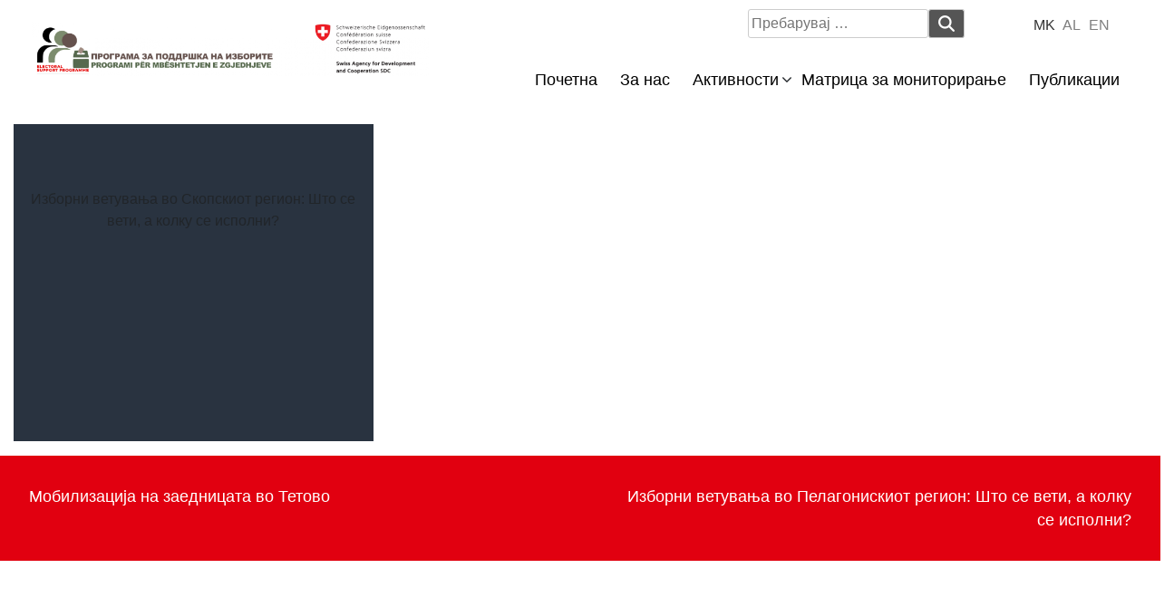

--- FILE ---
content_type: text/html; charset=UTF-8
request_url: https://electoralsupportprogramme.mk/videos/%d0%b8%d0%b7%d0%b1%d0%be%d1%80%d0%bd%d0%b8-%d0%b2%d0%b5%d1%82%d1%83%d0%b2%d0%b0%d1%9a%d0%b0-%d0%b2%d0%be-%d1%81%d0%ba%d0%be%d0%bf%d1%81%d0%ba%d0%b8%d0%be%d1%82-%d1%80%d0%b5%d0%b3%d0%b8%d0%be%d0%bd/
body_size: 14337
content:
<!doctype html>
<html lang="mk-MK">

<head>
<!-- Global site tag (gtag.js) - Google Analytics -->
<script async src="https://www.googletagmanager.com/gtag/js?id=G-89C58QJ9MN"></script>
<script>window.dataLayer=window.dataLayer||[];function gtag(){dataLayer.push(arguments);}gtag('js',new Date());gtag('config','G-89C58QJ9MN');</script>
<!-- Google tag (gtag.js) -->
<script async src="https://www.googletagmanager.com/gtag/js?id=G-7N8MRQTDSD"></script>
<script>window.dataLayer=window.dataLayer||[];function gtag(){dataLayer.push(arguments);}gtag('js',new Date());gtag('config','G-7N8MRQTDSD');</script>
    <meta charset="UTF-8">
    <meta name="viewport" content="width=device-width, initial-scale=1">
    <link rel="profile" href="https://gmpg.org/xfn/11">

    <title>Изборни ветувања во Скопскиот регион: Што се вети, а колку се исполни? &#8211; Electoral Support Programme</title>
<meta name='robots' content='max-image-preview:large'/>
<link rel='dns-prefetch' href='//cdnjs.cloudflare.com'/>
<link rel='dns-prefetch' href='//www.gstatic.com'/>
<link rel='dns-prefetch' href='//stackpath.bootstrapcdn.com'/>
<link rel="alternate" type="application/rss+xml" title="Electoral Support Programme &raquo; Фид" href="https://electoralsupportprogramme.mk/feed/"/>
<link rel="alternate" type="application/rss+xml" title="Electoral Support Programme &raquo; фидови за коментари" href="https://electoralsupportprogramme.mk/comments/feed/"/>
<script type="text/javascript">//<![CDATA[
window._wpemojiSettings={"baseUrl":"https:\/\/s.w.org\/images\/core\/emoji\/15.0.3\/72x72\/","ext":".png","svgUrl":"https:\/\/s.w.org\/images\/core\/emoji\/15.0.3\/svg\/","svgExt":".svg","source":{"concatemoji":"https:\/\/electoralsupportprogramme.mk\/wp-includes\/js\/wp-emoji-release.min.js?ver=6.6.4"}};!function(i,n){var o,s,e;function c(e){try{var t={supportTests:e,timestamp:(new Date).valueOf()};sessionStorage.setItem(o,JSON.stringify(t))}catch(e){}}function p(e,t,n){e.clearRect(0,0,e.canvas.width,e.canvas.height),e.fillText(t,0,0);var t=new Uint32Array(e.getImageData(0,0,e.canvas.width,e.canvas.height).data),r=(e.clearRect(0,0,e.canvas.width,e.canvas.height),e.fillText(n,0,0),new Uint32Array(e.getImageData(0,0,e.canvas.width,e.canvas.height).data));return t.every(function(e,t){return e===r[t]})}function u(e,t,n){switch(t){case"flag":return n(e,"\ud83c\udff3\ufe0f\u200d\u26a7\ufe0f","\ud83c\udff3\ufe0f\u200b\u26a7\ufe0f")?!1:!n(e,"\ud83c\uddfa\ud83c\uddf3","\ud83c\uddfa\u200b\ud83c\uddf3")&&!n(e,"\ud83c\udff4\udb40\udc67\udb40\udc62\udb40\udc65\udb40\udc6e\udb40\udc67\udb40\udc7f","\ud83c\udff4\u200b\udb40\udc67\u200b\udb40\udc62\u200b\udb40\udc65\u200b\udb40\udc6e\u200b\udb40\udc67\u200b\udb40\udc7f");case"emoji":return!n(e,"\ud83d\udc26\u200d\u2b1b","\ud83d\udc26\u200b\u2b1b")}return!1}function f(e,t,n){var r="undefined"!=typeof WorkerGlobalScope&&self instanceof WorkerGlobalScope?new OffscreenCanvas(300,150):i.createElement("canvas"),a=r.getContext("2d",{willReadFrequently:!0}),o=(a.textBaseline="top",a.font="600 32px Arial",{});return e.forEach(function(e){o[e]=t(a,e,n)}),o}function t(e){var t=i.createElement("script");t.src=e,t.defer=!0,i.head.appendChild(t)}"undefined"!=typeof Promise&&(o="wpEmojiSettingsSupports",s=["flag","emoji"],n.supports={everything:!0,everythingExceptFlag:!0},e=new Promise(function(e){i.addEventListener("DOMContentLoaded",e,{once:!0})}),new Promise(function(t){var n=function(){try{var e=JSON.parse(sessionStorage.getItem(o));if("object"==typeof e&&"number"==typeof e.timestamp&&(new Date).valueOf()<e.timestamp+604800&&"object"==typeof e.supportTests)return e.supportTests}catch(e){}return null}();if(!n){if("undefined"!=typeof Worker&&"undefined"!=typeof OffscreenCanvas&&"undefined"!=typeof URL&&URL.createObjectURL&&"undefined"!=typeof Blob)try{var e="postMessage("+f.toString()+"("+[JSON.stringify(s),u.toString(),p.toString()].join(",")+"));",r=new Blob([e],{type:"text/javascript"}),a=new Worker(URL.createObjectURL(r),{name:"wpTestEmojiSupports"});return void(a.onmessage=function(e){c(n=e.data),a.terminate(),t(n)})}catch(e){}c(n=f(s,u,p))}t(n)}).then(function(e){for(var t in e)n.supports[t]=e[t],n.supports.everything=n.supports.everything&&n.supports[t],"flag"!==t&&(n.supports.everythingExceptFlag=n.supports.everythingExceptFlag&&n.supports[t]);n.supports.everythingExceptFlag=n.supports.everythingExceptFlag&&!n.supports.flag,n.DOMReady=!1,n.readyCallback=function(){n.DOMReady=!0}}).then(function(){return e}).then(function(){var e;n.supports.everything||(n.readyCallback(),(e=n.source||{}).concatemoji?t(e.concatemoji):e.wpemoji&&e.twemoji&&(t(e.twemoji),t(e.wpemoji)))}))}((window,document),window._wpemojiSettings);
//]]></script>
<style id='wp-emoji-styles-inline-css' type='text/css'>img.wp-smiley,img.emoji{display:inline!important;border:none!important;box-shadow:none!important;height:1em!important;width:1em!important;margin:0 .07em!important;vertical-align:-.1em!important;background:none!important;padding:0!important}</style>
<link rel='stylesheet' id='wp-block-library-css' href='https://electoralsupportprogramme.mk/wp-includes/css/dist/block-library/A.style.min.css,qver=6.6.4.pagespeed.cf.wKYjcZoIuW.css' type='text/css' media='all'/>
<style id='classic-theme-styles-inline-css' type='text/css'>.wp-block-button__link{color:#fff;background-color:#32373c;border-radius:9999px;box-shadow:none;text-decoration:none;padding:calc(.667em + 2px) calc(1.333em + 2px);font-size:1.125em}.wp-block-file__button{background:#32373c;color:#fff;text-decoration:none}</style>
<style id='global-styles-inline-css' type='text/css'>:root{--wp--preset--aspect-ratio--square:1;--wp--preset--aspect-ratio--4-3: 4/3;--wp--preset--aspect-ratio--3-4: 3/4;--wp--preset--aspect-ratio--3-2: 3/2;--wp--preset--aspect-ratio--2-3: 2/3;--wp--preset--aspect-ratio--16-9: 16/9;--wp--preset--aspect-ratio--9-16: 9/16;--wp--preset--color--black:#000;--wp--preset--color--cyan-bluish-gray:#abb8c3;--wp--preset--color--white:#fff;--wp--preset--color--pale-pink:#f78da7;--wp--preset--color--vivid-red:#cf2e2e;--wp--preset--color--luminous-vivid-orange:#ff6900;--wp--preset--color--luminous-vivid-amber:#fcb900;--wp--preset--color--light-green-cyan:#7bdcb5;--wp--preset--color--vivid-green-cyan:#00d084;--wp--preset--color--pale-cyan-blue:#8ed1fc;--wp--preset--color--vivid-cyan-blue:#0693e3;--wp--preset--color--vivid-purple:#9b51e0;--wp--preset--gradient--vivid-cyan-blue-to-vivid-purple:linear-gradient(135deg,rgba(6,147,227,1) 0%,#9b51e0 100%);--wp--preset--gradient--light-green-cyan-to-vivid-green-cyan:linear-gradient(135deg,#7adcb4 0%,#00d082 100%);--wp--preset--gradient--luminous-vivid-amber-to-luminous-vivid-orange:linear-gradient(135deg,rgba(252,185,0,1) 0%,rgba(255,105,0,1) 100%);--wp--preset--gradient--luminous-vivid-orange-to-vivid-red:linear-gradient(135deg,rgba(255,105,0,1) 0%,#cf2e2e 100%);--wp--preset--gradient--very-light-gray-to-cyan-bluish-gray:linear-gradient(135deg,#eee 0%,#a9b8c3 100%);--wp--preset--gradient--cool-to-warm-spectrum:linear-gradient(135deg,#4aeadc 0%,#9778d1 20%,#cf2aba 40%,#ee2c82 60%,#fb6962 80%,#fef84c 100%);--wp--preset--gradient--blush-light-purple:linear-gradient(135deg,#ffceec 0%,#9896f0 100%);--wp--preset--gradient--blush-bordeaux:linear-gradient(135deg,#fecda5 0%,#fe2d2d 50%,#6b003e 100%);--wp--preset--gradient--luminous-dusk:linear-gradient(135deg,#ffcb70 0%,#c751c0 50%,#4158d0 100%);--wp--preset--gradient--pale-ocean:linear-gradient(135deg,#fff5cb 0%,#b6e3d4 50%,#33a7b5 100%);--wp--preset--gradient--electric-grass:linear-gradient(135deg,#caf880 0%,#71ce7e 100%);--wp--preset--gradient--midnight:linear-gradient(135deg,#020381 0%,#2874fc 100%);--wp--preset--font-size--small:13px;--wp--preset--font-size--medium:20px;--wp--preset--font-size--large:36px;--wp--preset--font-size--x-large:42px;--wp--preset--spacing--20:.44rem;--wp--preset--spacing--30:.67rem;--wp--preset--spacing--40:1rem;--wp--preset--spacing--50:1.5rem;--wp--preset--spacing--60:2.25rem;--wp--preset--spacing--70:3.38rem;--wp--preset--spacing--80:5.06rem;--wp--preset--shadow--natural:6px 6px 9px rgba(0,0,0,.2);--wp--preset--shadow--deep:12px 12px 50px rgba(0,0,0,.4);--wp--preset--shadow--sharp:6px 6px 0 rgba(0,0,0,.2);--wp--preset--shadow--outlined:6px 6px 0 -3px rgba(255,255,255,1) , 6px 6px rgba(0,0,0,1);--wp--preset--shadow--crisp:6px 6px 0 rgba(0,0,0,1)}:where(.is-layout-flex){gap:.5em}:where(.is-layout-grid){gap:.5em}body .is-layout-flex{display:flex}.is-layout-flex{flex-wrap:wrap;align-items:center}.is-layout-flex > :is(*, div){margin:0}body .is-layout-grid{display:grid}.is-layout-grid > :is(*, div){margin:0}:where(.wp-block-columns.is-layout-flex){gap:2em}:where(.wp-block-columns.is-layout-grid){gap:2em}:where(.wp-block-post-template.is-layout-flex){gap:1.25em}:where(.wp-block-post-template.is-layout-grid){gap:1.25em}.has-black-color{color:var(--wp--preset--color--black)!important}.has-cyan-bluish-gray-color{color:var(--wp--preset--color--cyan-bluish-gray)!important}.has-white-color{color:var(--wp--preset--color--white)!important}.has-pale-pink-color{color:var(--wp--preset--color--pale-pink)!important}.has-vivid-red-color{color:var(--wp--preset--color--vivid-red)!important}.has-luminous-vivid-orange-color{color:var(--wp--preset--color--luminous-vivid-orange)!important}.has-luminous-vivid-amber-color{color:var(--wp--preset--color--luminous-vivid-amber)!important}.has-light-green-cyan-color{color:var(--wp--preset--color--light-green-cyan)!important}.has-vivid-green-cyan-color{color:var(--wp--preset--color--vivid-green-cyan)!important}.has-pale-cyan-blue-color{color:var(--wp--preset--color--pale-cyan-blue)!important}.has-vivid-cyan-blue-color{color:var(--wp--preset--color--vivid-cyan-blue)!important}.has-vivid-purple-color{color:var(--wp--preset--color--vivid-purple)!important}.has-black-background-color{background-color:var(--wp--preset--color--black)!important}.has-cyan-bluish-gray-background-color{background-color:var(--wp--preset--color--cyan-bluish-gray)!important}.has-white-background-color{background-color:var(--wp--preset--color--white)!important}.has-pale-pink-background-color{background-color:var(--wp--preset--color--pale-pink)!important}.has-vivid-red-background-color{background-color:var(--wp--preset--color--vivid-red)!important}.has-luminous-vivid-orange-background-color{background-color:var(--wp--preset--color--luminous-vivid-orange)!important}.has-luminous-vivid-amber-background-color{background-color:var(--wp--preset--color--luminous-vivid-amber)!important}.has-light-green-cyan-background-color{background-color:var(--wp--preset--color--light-green-cyan)!important}.has-vivid-green-cyan-background-color{background-color:var(--wp--preset--color--vivid-green-cyan)!important}.has-pale-cyan-blue-background-color{background-color:var(--wp--preset--color--pale-cyan-blue)!important}.has-vivid-cyan-blue-background-color{background-color:var(--wp--preset--color--vivid-cyan-blue)!important}.has-vivid-purple-background-color{background-color:var(--wp--preset--color--vivid-purple)!important}.has-black-border-color{border-color:var(--wp--preset--color--black)!important}.has-cyan-bluish-gray-border-color{border-color:var(--wp--preset--color--cyan-bluish-gray)!important}.has-white-border-color{border-color:var(--wp--preset--color--white)!important}.has-pale-pink-border-color{border-color:var(--wp--preset--color--pale-pink)!important}.has-vivid-red-border-color{border-color:var(--wp--preset--color--vivid-red)!important}.has-luminous-vivid-orange-border-color{border-color:var(--wp--preset--color--luminous-vivid-orange)!important}.has-luminous-vivid-amber-border-color{border-color:var(--wp--preset--color--luminous-vivid-amber)!important}.has-light-green-cyan-border-color{border-color:var(--wp--preset--color--light-green-cyan)!important}.has-vivid-green-cyan-border-color{border-color:var(--wp--preset--color--vivid-green-cyan)!important}.has-pale-cyan-blue-border-color{border-color:var(--wp--preset--color--pale-cyan-blue)!important}.has-vivid-cyan-blue-border-color{border-color:var(--wp--preset--color--vivid-cyan-blue)!important}.has-vivid-purple-border-color{border-color:var(--wp--preset--color--vivid-purple)!important}.has-vivid-cyan-blue-to-vivid-purple-gradient-background{background:var(--wp--preset--gradient--vivid-cyan-blue-to-vivid-purple)!important}.has-light-green-cyan-to-vivid-green-cyan-gradient-background{background:var(--wp--preset--gradient--light-green-cyan-to-vivid-green-cyan)!important}.has-luminous-vivid-amber-to-luminous-vivid-orange-gradient-background{background:var(--wp--preset--gradient--luminous-vivid-amber-to-luminous-vivid-orange)!important}.has-luminous-vivid-orange-to-vivid-red-gradient-background{background:var(--wp--preset--gradient--luminous-vivid-orange-to-vivid-red)!important}.has-very-light-gray-to-cyan-bluish-gray-gradient-background{background:var(--wp--preset--gradient--very-light-gray-to-cyan-bluish-gray)!important}.has-cool-to-warm-spectrum-gradient-background{background:var(--wp--preset--gradient--cool-to-warm-spectrum)!important}.has-blush-light-purple-gradient-background{background:var(--wp--preset--gradient--blush-light-purple)!important}.has-blush-bordeaux-gradient-background{background:var(--wp--preset--gradient--blush-bordeaux)!important}.has-luminous-dusk-gradient-background{background:var(--wp--preset--gradient--luminous-dusk)!important}.has-pale-ocean-gradient-background{background:var(--wp--preset--gradient--pale-ocean)!important}.has-electric-grass-gradient-background{background:var(--wp--preset--gradient--electric-grass)!important}.has-midnight-gradient-background{background:var(--wp--preset--gradient--midnight)!important}.has-small-font-size{font-size:var(--wp--preset--font-size--small)!important}.has-medium-font-size{font-size:var(--wp--preset--font-size--medium)!important}.has-large-font-size{font-size:var(--wp--preset--font-size--large)!important}.has-x-large-font-size{font-size:var(--wp--preset--font-size--x-large)!important}:where(.wp-block-post-template.is-layout-flex){gap:1.25em}:where(.wp-block-post-template.is-layout-grid){gap:1.25em}:where(.wp-block-columns.is-layout-flex){gap:2em}:where(.wp-block-columns.is-layout-grid){gap:2em}:root :where(.wp-block-pullquote){font-size:1.5em;line-height:1.6}</style>
<style id='custom-recent-post-widget-thumbnail-css' media='all'>.widget-title{text-transform:uppercase;font-size:22px;padding-bottom:10px}.widget h3{margin:0 0 10px 0;padding-bottom:5px;font-size:24px}.widget ul,.widget-footer ul{list-style:none;margin:0;padding:0}.widget ul li:hover{position:relative}.widget-image{float:left;display:block;max-height:75px;min-height:75px;padding:5px;text-align:center}.widget-image img{max-height:60px;width:auto}span.thumbnail-post-w-author,span.thumbnail-post-w-date{font-size:12px;display:block}.widget-data h4{font-size:16px}.widget-data hr{height:2px;margin:5px 0 0 0;max-width:80px}</style>
<link rel='stylesheet' id='nationalyouth-style-css' href='https://electoralsupportprogramme.mk/wp-content/themes/nationalyouth/A.style.css,qver=6.6.4.pagespeed.cf.b6HWrAPvMP.css' type='text/css' media='all'/>
<link rel='stylesheet' id='bootstrap-css' href='https://electoralsupportprogramme.mk/wp-content/themes/nationalyouth/css/bootstrap.min.css,qver=6.6.4.pagespeed.ce.fMQMGZ0Siv.css' type='text/css' media='all'/>
<link rel='stylesheet' id='custom_css-css' href='https://electoralsupportprogramme.mk/wp-content/themes/nationalyouth/css/custom.css?ver=9.0' type='text/css' media='all'/>
<link rel='stylesheet' id='calendar_css-css' href='https://electoralsupportprogramme.mk/wp-content/themes/nationalyouth/css/A.calendar.css,qver=6.6.4.pagespeed.cf.kSql6C848e.css' type='text/css' media='all'/>
<style id='daygrid_css-css' media='all'>.fc-dayGridWeek-view .fc-content-skeleton,.fc-dayGridDay-view .fc-content-skeleton{padding-bottom:1em}.fc-dayGrid-view .fc-body .fc-row{min-height:4em}.fc-row.fc-rigid{overflow:hidden}.fc-row.fc-rigid .fc-content-skeleton{position:absolute;top:0;left:0;right:0}.fc-day-top.fc-other-month{opacity:.3}.fc-dayGrid-view .fc-week-number,.fc-dayGrid-view .fc-day-number{padding:2px}.fc-dayGrid-view th.fc-week-number,.fc-dayGrid-view th.fc-day-number{padding:0 2px}.fc-ltr .fc-dayGrid-view .fc-day-top .fc-day-number{float:right}.fc-rtl .fc-dayGrid-view .fc-day-top .fc-day-number{float:left}.fc-ltr .fc-dayGrid-view .fc-day-top .fc-week-number{float:left;border-radius:0 0 3px 0}.fc-rtl .fc-dayGrid-view .fc-day-top .fc-week-number{float:right;border-radius:0 0 0 3px}.fc-dayGrid-view .fc-day-top .fc-week-number{min-width:1.5em;text-align:center;background-color:#f2f2f2;color:gray}.fc-dayGrid-view td.fc-week-number{text-align:center}.fc-dayGrid-view td.fc-week-number>*{display:inline-block;min-width:1.25em}</style>
<link rel='stylesheet' id='lightbox_css-css' href='https://electoralsupportprogramme.mk/wp-content/themes/nationalyouth/css/lightbox.min.css?ver=6.6.4' type='text/css' media='all'/>
<link rel='stylesheet' id='wpb-fa-css' href='https://stackpath.bootstrapcdn.com/font-awesome/4.7.0/css/font-awesome.min.css?ver=6.6.4' type='text/css' media='all'/>
<link rel='stylesheet' id='selectize-css' href='https://cdnjs.cloudflare.com/ajax/libs/selectize.js/0.13.3/css/selectize.default.min.css?ver=6.6.4' type='text/css' media='all'/>
<script type="text/javascript" src="https://electoralsupportprogramme.mk/wp-content/themes/nationalyouth/js/jquery.min.js.pagespeed.jm.tJmcu2pzqb.js" id="jquery-js"></script>
<script src="https://electoralsupportprogramme.mk/wp-content/themes/nationalyouth/js,_bootstrap.min.js,qver==6.6.4+puymodal,_puymodals.js,qver==6.6.4+js,_popper.min.js,qver==6.6.4.pagespeed.jc.1AVczmSgd8.js"></script><script>eval(mod_pagespeed_EYqHZHRlur);</script>
<script>eval(mod_pagespeed_u4989xq1pQ);</script>
<script>eval(mod_pagespeed_Pebf4Z270m);</script>
<script type="text/javascript" src="https://electoralsupportprogramme.mk/wp-content/themes/nationalyouth/js/core/main.js,qver=6.6.4.pagespeed.jm.DFUOtO4_Sq.js" id="core-js"></script>
<script type="text/javascript" src="https://electoralsupportprogramme.mk/wp-content/themes/nationalyouth/js/daygrid/main.js,qver=6.6.4.pagespeed.jm.ZAVyNEhanD.js" id="daygrid-js"></script>
<script type="text/javascript" src="https://electoralsupportprogramme.mk/wp-content/themes/nationalyouth/js/interaction/main.js,qver=6.6.4.pagespeed.jm.PB7GWmKmiX.js" id="interaction-js"></script>
<script type="text/javascript" src="https://electoralsupportprogramme.mk/wp-content/themes/nationalyouth/js/tooltip.min.js,qver=6.6.4.pagespeed.jm.nvlFZOeGsq.js" id="tooltip-js"></script>
<script type="text/javascript" src="https://www.gstatic.com/charts/loader.js" id="google-charts-js"></script>
<link rel="https://api.w.org/" href="https://electoralsupportprogramme.mk/wp-json/"/><link rel="alternate" title="JSON" type="application/json" href="https://electoralsupportprogramme.mk/wp-json/wp/v2/videos/5170"/><link rel="EditURI" type="application/rsd+xml" title="RSD" href="https://electoralsupportprogramme.mk/xmlrpc.php?rsd"/>
<meta name="generator" content="WordPress 6.6.4"/>
<link rel="canonical" href="https://electoralsupportprogramme.mk/videos/%d0%b8%d0%b7%d0%b1%d0%be%d1%80%d0%bd%d0%b8-%d0%b2%d0%b5%d1%82%d1%83%d0%b2%d0%b0%d1%9a%d0%b0-%d0%b2%d0%be-%d1%81%d0%ba%d0%be%d0%bf%d1%81%d0%ba%d0%b8%d0%be%d1%82-%d1%80%d0%b5%d0%b3%d0%b8%d0%be%d0%bd/"/>
<link rel='shortlink' href='https://electoralsupportprogramme.mk/?p=5170'/>
<link rel="alternate" title="oEmbed (JSON)" type="application/json+oembed" href="https://electoralsupportprogramme.mk/wp-json/oembed/1.0/embed?url=https%3A%2F%2Felectoralsupportprogramme.mk%2Fvideos%2F%25d0%25b8%25d0%25b7%25d0%25b1%25d0%25be%25d1%2580%25d0%25bd%25d0%25b8-%25d0%25b2%25d0%25b5%25d1%2582%25d1%2583%25d0%25b2%25d0%25b0%25d1%259a%25d0%25b0-%25d0%25b2%25d0%25be-%25d1%2581%25d0%25ba%25d0%25be%25d0%25bf%25d1%2581%25d0%25ba%25d0%25b8%25d0%25be%25d1%2582-%25d1%2580%25d0%25b5%25d0%25b3%25d0%25b8%25d0%25be%25d0%25bd%2F"/>
<link rel="alternate" title="oEmbed (XML)" type="text/xml+oembed" href="https://electoralsupportprogramme.mk/wp-json/oembed/1.0/embed?url=https%3A%2F%2Felectoralsupportprogramme.mk%2Fvideos%2F%25d0%25b8%25d0%25b7%25d0%25b1%25d0%25be%25d1%2580%25d0%25bd%25d0%25b8-%25d0%25b2%25d0%25b5%25d1%2582%25d1%2583%25d0%25b2%25d0%25b0%25d1%259a%25d0%25b0-%25d0%25b2%25d0%25be-%25d1%2581%25d0%25ba%25d0%25be%25d0%25bf%25d1%2581%25d0%25ba%25d0%25b8%25d0%25be%25d1%2582-%25d1%2580%25d0%25b5%25d0%25b3%25d0%25b8%25d0%25be%25d0%25bd%2F&#038;format=xml"/>
<style type="text/css">
.qtranxs_flag_mk {background-image: url(https://electoralsupportprogramme.mk/wp-content/plugins/qtranslate-x/flags/mk.png); background-repeat: no-repeat;}
.qtranxs_flag_sq {background-image: url(https://electoralsupportprogramme.mk/wp-content/plugins/qtranslate-x/flags/al.png); background-repeat: no-repeat;}
.qtranxs_flag_en {background-image: url(https://electoralsupportprogramme.mk/wp-content/plugins/qtranslate-x/flags/gb.png); background-repeat: no-repeat;}
</style>
<link hreflang="mk" href="https://electoralsupportprogramme.mk/mk/videos/%d0%b8%d0%b7%d0%b1%d0%be%d1%80%d0%bd%d0%b8-%d0%b2%d0%b5%d1%82%d1%83%d0%b2%d0%b0%d1%9a%d0%b0-%d0%b2%d0%be-%d1%81%d0%ba%d0%be%d0%bf%d1%81%d0%ba%d0%b8%d0%be%d1%82-%d1%80%d0%b5%d0%b3%d0%b8%d0%be%d0%bd/" rel="alternate"/>
<link hreflang="sq" href="https://electoralsupportprogramme.mk/sq/videos/%d0%b8%d0%b7%d0%b1%d0%be%d1%80%d0%bd%d0%b8-%d0%b2%d0%b5%d1%82%d1%83%d0%b2%d0%b0%d1%9a%d0%b0-%d0%b2%d0%be-%d1%81%d0%ba%d0%be%d0%bf%d1%81%d0%ba%d0%b8%d0%be%d1%82-%d1%80%d0%b5%d0%b3%d0%b8%d0%be%d0%bd/" rel="alternate"/>
<link hreflang="en" href="https://electoralsupportprogramme.mk/en/videos/%d0%b8%d0%b7%d0%b1%d0%be%d1%80%d0%bd%d0%b8-%d0%b2%d0%b5%d1%82%d1%83%d0%b2%d0%b0%d1%9a%d0%b0-%d0%b2%d0%be-%d1%81%d0%ba%d0%be%d0%bf%d1%81%d0%ba%d0%b8%d0%be%d1%82-%d1%80%d0%b5%d0%b3%d0%b8%d0%be%d0%bd/" rel="alternate"/>
<link hreflang="x-default" href="https://electoralsupportprogramme.mk/videos/%d0%b8%d0%b7%d0%b1%d0%be%d1%80%d0%bd%d0%b8-%d0%b2%d0%b5%d1%82%d1%83%d0%b2%d0%b0%d1%9a%d0%b0-%d0%b2%d0%be-%d1%81%d0%ba%d0%be%d0%bf%d1%81%d0%ba%d0%b8%d0%be%d1%82-%d1%80%d0%b5%d0%b3%d0%b8%d0%be%d0%bd/" rel="alternate"/>
<meta name="generator" content="qTranslate-X 3.4.6.8"/>
<script>
    function customIconMarkerAction_3362( data ) {
		var msg_str = '<div class="list-group">'; 
		
		var result = data.initiatives.map( (item,i) => msg_str.concat('<div class="col-md-12" id="print"><a href="/single-initiative-2022?ID='+ item['post_id'] + '"><div class="i-box" data-toggle="modal"><div class="i-grey-box"><img src="/wp-content/uploads/2021/01/initiative.png" alt=""></div><h5>' + item['post_title'] + '</h5><p>' + item['field_for_pop_up_text'] + '</p><hr class="grey"><spam>' + item['more_text'] + '</spam></div></a></div>'));

		puyModal({title: data.title,heading: data.title,message: result + '</div>',showHeader: false, showFooter: true});
		var modal = $(".modal");
	    var body = $(window);
	    // Get modal size
	    var w = modal.width();
	    var h = modal.height();
	    // Get window size
	    var bw = body.width();
	    var bh = body.height();
	  
	    // Update the css and center the modal on screen
	    modal.css({
		  "position": "absolute",
		  "top": ((bh - h) / 2) + "px",
		  "left": ((bw - w) / 2) + "px"
	    });
		
		var borderWidth   = body.outerHeight() - body.innerHeight();
		  var dialogMargin  = $(window).width() > 767 ? 60 : 20;
		  var contentHeight = $(window).height() - (dialogMargin + borderWidth);
		  var headerHeight  = modal.find('.modal-header').outerHeight() || 0;
		  var footerHeight  = modal.find('.modal-footer').outerHeight() || 0;
		  var maxHeight     = contentHeight - (headerHeight + footerHeight);

		  body.css({
			  'overflow': 'hidden'
		  });

		  modal
			.find('.modal-body').css({
			  'max-height': maxHeight,
			  'overflow-y': 'auto'
		  });
	}
	
	function customIconMarkerAction2025Civil_3362(data) {
		var isWide = data.initiatives.length > 1 && $(window).width() >= 992;

		var result = '<div class="list-group"><div class="row">';

		result += data.initiatives.map((item, i) => {
			// Choose column class conditionally
			var colClass = isWide ? 'col-md-6 col-12 mb-4' : 'col-12 mb-4';

			return `
			<div class="${colClass}" id="print">
				<a href="/single-initiative-2025?ID=${item['post_id']}">
					<div class="i-box" data-toggle="modal">
						<div class="i-light-yellow-box">
							<img src="/wp-content/uploads/2021/01/initiative.png" alt="">
						</div>
						<h5>${item['post_title']}</h5>
						<p>${item['field_for_pop_up_text']}</p>
						<hr class="grey">
						<span>${item['more_text']}</span>
					</div>
				</a>
			</div>`;
		}).join('');

		result += '</div></div>'; // close .row and .list-group

		puyModal({
			title: data.title,
			heading: data.title,
			message: result,
			showHeader: false,
			showFooter: true
		});

		var modal = $(".modal");
		if (isWide) {
			modal.find('.modal-dialog').addClass('modal-xl');
		}
		var body = $(window);

		// Recalculate modal dimensions
		var w = modal.width();
		var h = modal.height();
		var bw = body.width();
		var bh = body.height();

		modal.css({
			"position": "absolute",
			"top": ((bh - h) / 2) + "px",
			"left": ((bw - w) / 2) + "px"
		});

		var borderWidth = body.outerHeight() - body.innerHeight();
		var dialogMargin = $(window).width() > 767 ? 60 : 20;
		var contentHeight = $(window).height() - (dialogMargin + borderWidth);
		var headerHeight = modal.find('.modal-header').outerHeight() || 0;
		var footerHeight = modal.find('.modal-footer').outerHeight() || 0;
		var maxHeight = contentHeight - (headerHeight + footerHeight);

		body.css({ 'overflow': 'hidden' });

		modal.find('.modal-body').css({
			'max-height': maxHeight,
			'overflow-y': 'auto'
		});
	}
	
	function customIconMarkerAction2025Political_3362(data) {
		var isWide = data.initiatives.length > 1 && $(window).width() >= 992;

		var result = '<div class="list-group"><div class="row">';

		result += data.initiatives.map((item, i) => {
			// Choose column class conditionally
			var colClass = isWide ? 'col-md-6 col-12 mb-4' : 'col-12 mb-4';

			return `
			<div class="${colClass}" id="print">
				<a href="/single-initiative-2025?ID=${item['post_id']}">
					<div class="i-box" data-toggle="modal">
						<div class="i-red-box">
							<img src="/wp-content/uploads/2021/01/initiative.png" alt="">
						</div>
						<h5>${item['post_title']}</h5>
						<p>${item['field_for_pop_up_text']}</p>
						<hr class="grey">
						<span>${item['more_text']}</span>
					</div>
				</a>
			</div>`;
		}).join('');

		result += '</div></div>'; // close .row and .list-group

		puyModal({
			title: data.title,
			heading: data.title,
			message: result,
			showHeader: false,
			showFooter: true
		});

		var modal = $(".modal");
		if (isWide) {
			modal.find('.modal-dialog').addClass('modal-xl');
		}
		var body = $(window);

		// Recalculate modal dimensions
		var w = modal.width();
		var h = modal.height();
		var bw = body.width();
		var bh = body.height();

		modal.css({
			"position": "absolute",
			"top": ((bh - h) / 2) + "px",
			"left": ((bw - w) / 2) + "px"
		});

		var borderWidth = body.outerHeight() - body.innerHeight();
		var dialogMargin = $(window).width() > 767 ? 60 : 20;
		var contentHeight = $(window).height() - (dialogMargin + borderWidth);
		var headerHeight = modal.find('.modal-header').outerHeight() || 0;
		var footerHeight = modal.find('.modal-footer').outerHeight() || 0;
		var maxHeight = contentHeight - (headerHeight + footerHeight);

		body.css({ 'overflow': 'hidden' });

		modal.find('.modal-body').css({
			'max-height': maxHeight,
			'overflow-y': 'auto'
		});
	}

</script>
		<style type="text/css">.site-title,.site-description{position:absolute;clip:rect(1px,1px,1px,1px)}</style>
		<link rel="icon" href="https://electoralsupportprogramme.mk/wp-content/uploads/2020/02/xELECTORAL-REFORM-LOGO-final2.png.pagespeed.ic.M-_PFudg_5.webp" sizes="32x32"/>
<link rel="icon" href="https://electoralsupportprogramme.mk/wp-content/uploads/2020/02/xELECTORAL-REFORM-LOGO-final2.png.pagespeed.ic.M-_PFudg_5.webp" sizes="192x192"/>
<link rel="apple-touch-icon" href="https://electoralsupportprogramme.mk/wp-content/uploads/2020/02/xELECTORAL-REFORM-LOGO-final2.png.pagespeed.ic.M-_PFudg_5.webp"/>
<meta name="msapplication-TileImage" content="https://electoralsupportprogramme.mk/wp-content/uploads/2020/02/ELECTORAL-REFORM-LOGO-final2.png"/>
		<style type="text/css" id="wp-custom-css">
			a:link {
  color: blue;
}
a:visited {
  color: blue;
}

a:hover {
  color: #A8100F;
}

.galery-container {
	height: unset!important;
}

/* Frontpage Boxes */

.container-boxes {
	max-width: 1450px;
}

.img-map2 {
    background: url("/wp-content/uploads/2021/03/map-bg.png") no-repeat center center;
    -webkit-background-size: 100% auto;
    -moz-background-size: 100% auto;
    -o-background-size: 100% auto;
    background-size: 100% auto;
}

.img-map2 a {
    background: rgba(241,241,241,0.6);
    display: block;
    font-size: 18px;
    padding: 12px;
		font-weight: 600;
}

.img-map2 span {
    font-size: 12px;
    margin-top: 10px;
    display: inline-block;
}

.img-education {
    background: url("/wp-content/uploads/2022/06/education-image.png") no-repeat center center;
    -webkit-background-size: 100% auto;
    -moz-background-size: 100% auto;
    -o-background-size: 100% auto;
    background-size: 100% auto;
}

.img-education a {
    background: rgba(241,241,241,0.6);
    display: block;
    font-size: 18px;
    padding: 12px;
		font-weight: 600;
}

.img-education span {
    font-size: 12px;
    margin-top: 10px;
    display: inline-block;
}

.img-elections {
    background: url("/wp-content/uploads/2022/06/elections-image.png") no-repeat center center;
    -webkit-background-size: 100% auto;
    -moz-background-size: 100% auto;
    -o-background-size: 100% auto;
    background-size: 100% auto;
}

.img-elections a {
    background: rgba(241,241,241,0.6);
    display: block;
    font-size: 18px;
    padding: 12px;
		font-weight: 600;
}

.img-elections span {
    font-size: 12px;
    margin-top: 10px;
    display: inline-block;
}

.img-legislation {
    background: url("/wp-content/uploads/2022/06/legislation-image.png") no-repeat center center;
    -webkit-background-size: 100% auto;
    -moz-background-size: 100% auto;
    -o-background-size: 100% auto;
    background-size: 100% auto;
}

.img-legislation a {
    background: rgba(241,241,241,0.6);
    display: block;
    font-size: 18px;
    padding: 12px;
		font-weight: 600;
}

.img-legislation span {
    font-size: 12px;
    margin-top: 10px;
    display: inline-block;
}

/* Events Frontpage */

@media screen and (max-width: 900px) {
	#calendar-legend {
	flex-direction: column;
}

	#calendar-legend > div {
		justify-content: unset;
	}
}

#events-container .event-timeline a {
	color: #fff!important
}

/* Font and Fontsize */

body {
font-family: 'Roboto', sans-serif!important;
}

h1 {
	font-size: 1.45rem;
}
h2 {
	font-size: 1.3rem
}
h3 {
	font-size: 1.2rem;
}
h4 {
	font-size: 1.15rem;
}
h5 {
	font-size: 1.1rem;
}
h6 {
	font-size: 1.1rem;
}
p {
	font-size: 1rem;
}

/* Footer */

#footer-sidebar1 {
flex: 0 0 21%;
	max-width: unset;
}

#footer-sidebar2{
flex: 0 0 41%;
	max-width: unset;
}

#footer-sidebar3{
flex: 0 0 38%;
	max-width: unset;
}

.sdc-color {
	color: darkred!important;
}

.sdc-color:visited {
	color: darkred!important;
}

.sdc-color:link {
	color: darkred!important;
}

.sdc-color:hover {
	color: darkred!important;
}

/* Counter */

.counter-box {
	display: grid;
	background: #f6f6f6;
	padding: 25px 15px 30px;
	text-align: center;
	min-height: 15rem;
}

.counter-box p {
	margin: 0 0 0;
	padding: 0;
	color: #67806d;
	font-size: 1rem;
	font-weight: 600;
}

.counter-box i {
	font-size: 2.5rem;
	margin: 0 0 5px;
	color: #c9353c;
}

.counter { 
	display: block;
	font-size: 1.5rem;
	font-weight: 700;
	color: #67806d;
	line-height: 28px
}

.counter-box.colored p,
.counter-box.colored i,
.counter-box.colored .counter {
	color: #fff
}

/* Menu */

#primary-menu li {
	margin-right: 10px;
}

#primary-menu .sub-menu {
	width: unset;
}

#primary-menu .sub-menu li {
	width: 20rem;
	padding: 0.3rem 1rem 0.3rem 0.3rem;
	border-bottom: 1px solid #f2f2f2;
}

.tabs-categories {
	display: none;
}

.menu-item-has-children::after {
	right: -15px;
}

.sub-menu .menu-item-has-children::after {
	right: 0px;
}

.event-inner .event-overlay a{
	color:#fff!important;
}

.tax-event_category .event-inner {
	min-height: 250px;
}

@media screen and (max-width: 1200px) {
	.main-navigation ul li:hover>ul, .main-navigation ul li.focus>ul {
    left: -80px;
}
}

#primary-menu .sub-menu li {
	border-bottom: 2px solid #f2f2f2;
	margin-bottom: 3px;
	width: 16.5rem;
	padding: 0.2rem 0.7rem 0.2rem 0.2rem;
	margin-left: 0.5rem;
	font-size: 1.1rem;
}

#primary-menu .sub-menu li:hover {
	color: #c9353c!important;
	border-bottom: 2px solid #c9353c;
	transition: border-bottom 0.1s linear 0.1s, color 1s ease-out 0.1s;
	transform: scale(1.02);
}

#primary-menu .sub-menu li:hover a {
	color: #c9353c!important;
}

/* Header */

#masthead {
	padding-bottom: 1.8rem;
}

#masthead .container {
	max-width: 1240px;
}

#masthead .custom-logo {
	max-width: 90%;
}

#slider-section p {
	background: rgba(241,241,241,0.8);
	color: black!important;
	padding: 1rem;
	border-radius: 1rem;
	font-size: 1.05rem
}

/* Frontpage News */
.news-category a {
	font-size: 0.7rem;
}

.news-content {
	padding: 3%;
}

/* Document Page */

.doc-link span {
	width: 115px;
}

/* Navigation Buttons */
.nav-previous, .nav-next {
	background-color: #e10010;
	width: 100%!important;
  padding: 2rem;
}

.nav-previous a, .nav-next a {
	color: #fff!important;
	font-size: 1.1rem;
}

.nav-previous:hover, .nav-next:hover {
opacity: 0.8;
}

.nav-links {
	display: flex;
	gap: 1rem
}

.nav-links .nav-next .fa-angle-double-right {
	float: right;
}

/* Initative 2022 */
.table-responsive-sm tr td:nth-child(1) {
	width: 5%;
}
.table-responsive-sm tr td:nth-child(2) {
	width: 30%;
}
.table-responsive-sm tr td:nth-child(3) {
	width: 10%;
}
.table-responsive-sm tr td:nth-child(4) {
	width: 30%;
	word-break: break-word;
}
.table-responsive-sm tr td:nth-child(5) {
	width: 25%;
	word-break: break-word;
}

/* table {
	table-layout: fixed;
}
 */
		</style>
		
</head>

<body class="videos-template-default single single-videos postid-5170 wp-custom-logo">
    <div id="page" class="site">
        <a class="skip-link screen-reader-text" href="#content">Skip to content</a>

        <header id="masthead" class="site-header ">
            <div class="container">
                <div class="row">
                    <div class="col-md-5">
                        <div class="site-branding">
                            <a href="https://electoralsupportprogramme.mk/" class="custom-logo-link" rel="home"><img width="1606" height="220" src="https://electoralsupportprogramme.mk/wp-content/uploads/2024/03/xprogram-logo-swiss-logo-v2.png.pagespeed.ic.EwHfF52x8j.webp" class="custom-logo" alt="Electoral Support Programme" decoding="async" fetchpriority="high" srcset="https://electoralsupportprogramme.mk/wp-content/uploads/2024/03/xprogram-logo-swiss-logo-v2.png.pagespeed.ic.EwHfF52x8j.webp 1606w, https://electoralsupportprogramme.mk/wp-content/uploads/2024/03/xprogram-logo-swiss-logo-v2-300x41.png.pagespeed.ic.Z7j74OeMPy.webp 300w, https://electoralsupportprogramme.mk/wp-content/uploads/2024/03/xprogram-logo-swiss-logo-v2-1024x140.png.pagespeed.ic.9Xjsvz-1Bm.webp 1024w, https://electoralsupportprogramme.mk/wp-content/uploads/2024/03/xprogram-logo-swiss-logo-v2-768x105.png.pagespeed.ic.9eWGs2QPp-.webp 768w, https://electoralsupportprogramme.mk/wp-content/uploads/2024/03/xprogram-logo-swiss-logo-v2-60x8.png.pagespeed.ic.cYKq8xWDlc.webp 60w, https://electoralsupportprogramme.mk/wp-content/uploads/2024/03/xprogram-logo-swiss-logo-v2-1536x210.png.pagespeed.ic.m_CmjvTUtl.webp 1536w" sizes="(max-width: 1606px) 100vw, 1606px"/></a>                            <p class="site-title"><a href="https://electoralsupportprogramme.mk/" rel="home">Electoral Support Programme</a></p>
                                                        <p class="site-description">Electoral Support Programme</p>
                                                    </div><!-- .site-branding -->
                    </div>
                    <div class="col-md-7">
                        <div class="row">
                            <div class="col-md-9 searchNY text-right">
                                <form role="search" method="get" class="search-form" action="https://electoralsupportprogramme.mk/">
				<label>
					<span class="screen-reader-text">Пребарувај за:</span>
					<input type="search" class="search-field" placeholder="Пребарувај &hellip;" value="" name="s"/>
				</label>
				<input type="submit" class="search-submit" value=" "/>
			</form>                            </div>
                            <div class="col-md-3">
                                <div class="p-3 text-right">
                                    <style type="text/css">
.qtranxs_widget ul { margin: 0; }
.qtranxs_widget ul li
{
display: inline; /* horizontal list, use "list-item" or other appropriate value for vertical list */
list-style-type: none; /* use "initial" or other to enable bullets */
margin: 0 5px 0 0; /* adjust spacing between items */
opacity: 0.5;
-o-transition: 1s ease opacity;
-moz-transition: 1s ease opacity;
-webkit-transition: 1s ease opacity;
transition: 1s ease opacity;
}
/* .qtranxs_widget ul li span { margin: 0 5px 0 0; } */ /* other way to control spacing */
.qtranxs_widget ul li.active { opacity: 0.8; }
.qtranxs_widget ul li:hover { opacity: 1; }
.qtranxs_widget img { box-shadow: none; vertical-align: middle; display: initial; }
.qtranxs_flag { height:12px; width:18px; display:block; }
.qtranxs_flag_and_text { padding-left:20px; }
.qtranxs_flag span { display:none; }
</style>
<div class="widget qtranxs_widget">
<ul class="language-chooser language-chooser-text qtranxs_language_chooser" id="qtranslate--1-chooser">
<li class="lang-mk active"><a href="https://electoralsupportprogramme.mk/mk/videos/%d0%b8%d0%b7%d0%b1%d0%be%d1%80%d0%bd%d0%b8-%d0%b2%d0%b5%d1%82%d1%83%d0%b2%d0%b0%d1%9a%d0%b0-%d0%b2%d0%be-%d1%81%d0%ba%d0%be%d0%bf%d1%81%d0%ba%d0%b8%d0%be%d1%82-%d1%80%d0%b5%d0%b3%d0%b8%d0%be%d0%bd/" hreflang="mk" title="MK (mk)" class="qtranxs_text qtranxs_text_mk"><span>MK</span></a></li>
<li class="lang-sq"><a href="https://electoralsupportprogramme.mk/sq/videos/%d0%b8%d0%b7%d0%b1%d0%be%d1%80%d0%bd%d0%b8-%d0%b2%d0%b5%d1%82%d1%83%d0%b2%d0%b0%d1%9a%d0%b0-%d0%b2%d0%be-%d1%81%d0%ba%d0%be%d0%bf%d1%81%d0%ba%d0%b8%d0%be%d1%82-%d1%80%d0%b5%d0%b3%d0%b8%d0%be%d0%bd/" hreflang="sq" title="AL (sq)" class="qtranxs_text qtranxs_text_sq"><span>AL</span></a></li>
<li class="lang-en"><a href="https://electoralsupportprogramme.mk/en/videos/%d0%b8%d0%b7%d0%b1%d0%be%d1%80%d0%bd%d0%b8-%d0%b2%d0%b5%d1%82%d1%83%d0%b2%d0%b0%d1%9a%d0%b0-%d0%b2%d0%be-%d1%81%d0%ba%d0%be%d0%bf%d1%81%d0%ba%d0%b8%d0%be%d1%82-%d1%80%d0%b5%d0%b3%d0%b8%d0%be%d0%bd/" hreflang="en" title="EN (en)" class="qtranxs_text qtranxs_text_en"><span>EN</span></a></li>
</ul><div class="qtranxs_widget_end"></div>
</div>                                </div>
                            </div> 
                        </div>

                        <nav id="site-navigation" class="main-navigation vert-center">
                            <button class="menu-toggle" aria-controls="primary-menu" aria-expanded="false">
                                <i class="fa fa-bars" aria-hidden="true"></i>
                            </button>
                            <div class="menu-main-container"><ul id="primary-menu" class="menu"><li id="menu-item-2890" class="menu-item menu-item-type-custom menu-item-object-custom menu-item-home menu-item-2890"><a href="https://electoralsupportprogramme.mk/">Почетна</a></li>
<li id="menu-item-98" class="menu-item menu-item-type-post_type menu-item-object-page menu-item-98"><a href="https://electoralsupportprogramme.mk/about-us/">За нас</a></li>
<li id="menu-item-3122" class="menu-item menu-item-type-post_type menu-item-object-page menu-item-has-children menu-item-3122"><a href="https://electoralsupportprogramme.mk/news/">Активности</a>
<ul class="sub-menu">
	<li id="menu-item-3109" class="menu-item menu-item-type-taxonomy menu-item-object-category menu-item-has-children menu-item-3109"><a href="https://electoralsupportprogramme.mk/category/strengthened-institutions-conduct-fair-and-efficient-election-process/">Зајакнати институции спроведуваат фер и ефикасни изборни процеси</a>
	<ul class="sub-menu">
		<li id="menu-item-3112" class="menu-item menu-item-type-taxonomy menu-item-object-category menu-item-3112"><a href="https://electoralsupportprogramme.mk/category/strengthened-institutions-conduct-fair-and-efficient-election-process/workshops-and-trainings/">Работилници и обуки</a></li>
		<li id="menu-item-3111" class="menu-item menu-item-type-taxonomy menu-item-object-category menu-item-3111"><a href="https://electoralsupportprogramme.mk/category/strengthened-institutions-conduct-fair-and-efficient-election-process/events/">Настани</a></li>
		<li id="menu-item-3110" class="menu-item menu-item-type-taxonomy menu-item-object-category menu-item-3110"><a href="https://electoralsupportprogramme.mk/category/strengthened-institutions-conduct-fair-and-efficient-election-process/analysis-publications-products/">Анализи/Публикации/Производи</a></li>
	</ul>
</li>
	<li id="menu-item-3117" class="menu-item menu-item-type-taxonomy menu-item-object-category menu-item-has-children menu-item-3117"><a href="https://electoralsupportprogramme.mk/category/political-parties/">Политички Партии</a>
	<ul class="sub-menu">
		<li id="menu-item-3119" class="menu-item menu-item-type-taxonomy menu-item-object-category menu-item-3119"><a href="https://electoralsupportprogramme.mk/category/political-parties/research-and-analytical-centers/">Истражувачки и аналитички центри</a></li>
		<li id="menu-item-3120" class="menu-item menu-item-type-taxonomy menu-item-object-category menu-item-3120"><a href="https://electoralsupportprogramme.mk/category/political-parties/party-youth/">Млади од политички партии</a></li>
		<li id="menu-item-3129" class="menu-item menu-item-type-post_type menu-item-object-page menu-item-3129"><a href="https://electoralsupportprogramme.mk/%d0%bb%d0%b8%d1%81%d1%82%d0%b0-%d0%bd%d0%b0-%d0%bf%d0%be%d0%b4%d0%bd%d0%b5%d1%81%d0%b5%d0%bd%d0%b8-%d0%b8%d0%bd%d0%b8%d1%86%d0%b8%d1%98%d0%b0%d1%82%d0%b8%d0%b2%d0%b8/">Иновативни иницијативи &#8211; политички партии</a></li>
		<li id="menu-item-3121" class="menu-item menu-item-type-taxonomy menu-item-object-category menu-item-3121"><a href="https://electoralsupportprogramme.mk/category/political-parties/events-political-parties-2/">Настани</a></li>
	</ul>
</li>
	<li id="menu-item-3113" class="menu-item menu-item-type-taxonomy menu-item-object-category menu-item-has-children menu-item-3113"><a href="https://electoralsupportprogramme.mk/category/community-mobilizers/">Мобилизација на заедницата</a>
	<ul class="sub-menu">
		<li id="menu-item-3116" class="menu-item menu-item-type-taxonomy menu-item-object-category menu-item-3116"><a href="https://electoralsupportprogramme.mk/category/community-mobilizers/workshops-and-trainings-community-mobilizers-2/">Работилници и обуки</a></li>
		<li id="menu-item-3128" class="menu-item menu-item-type-post_type menu-item-object-page menu-item-3128"><a href="https://electoralsupportprogramme.mk/%d0%bb%d0%b8%d1%81%d1%82%d0%b0-%d0%bd%d0%b0-%d0%bf%d0%be%d0%b4%d0%bd%d0%b5%d1%81%d0%b5%d0%bd%d0%b8-%d0%b8%d0%bd%d0%b8%d1%86%d0%b8%d1%98%d0%b0%d1%82%d0%b8%d0%b2%d0%b8/">Иновативни иницијативи &#8211; мобилизатори на заедницата 2020/2021</a></li>
		<li id="menu-item-4385" class="menu-item menu-item-type-post_type menu-item-object-page menu-item-4385"><a href="https://electoralsupportprogramme.mk/%d0%bb%d0%b8%d1%81%d1%82%d0%b0-%d0%bd%d0%b0-%d0%bf%d0%be%d0%b4%d0%bd%d0%b5%d1%81%d0%b5%d0%bd%d0%b8-%d0%b8%d0%bd%d0%b8%d1%86%d0%b8%d1%98%d0%b0%d1%82%d0%b8%d0%b2%d0%b8-2022/">Иновативни иницијативи &#8211; мобилизатори на заедницата 2022/2023</a></li>
		<li id="menu-item-7140" class="menu-item menu-item-type-post_type menu-item-object-page menu-item-7140"><a href="https://electoralsupportprogramme.mk/%d0%bb%d0%b8%d1%81%d1%82%d0%b0-%d0%bd%d0%b0-%d0%bf%d0%be%d0%b4%d0%bd%d0%b5%d1%81%d0%b5%d0%bd%d0%b8-%d0%b8%d0%bd%d0%b8%d1%86%d0%b8%d1%98%d0%b0%d1%82%d0%b8%d0%b2%d0%b8-2025/">Набљудување на Локалните Избори 2025 во Северна Македонија</a></li>
		<li id="menu-item-3115" class="menu-item menu-item-type-taxonomy menu-item-object-category menu-item-3115"><a href="https://electoralsupportprogramme.mk/category/community-mobilizers/town-hall-discussion/">Јавни настани</a></li>
	</ul>
</li>
</ul>
</li>
<li id="menu-item-4294" class="menu-item menu-item-type-custom menu-item-object-custom menu-item-4294"><a href="https://electoralsupportprogramme.mk/monitoring-matrix-2025/">Матрица за мониторирање</a></li>
<li id="menu-item-2891" class="menu-item menu-item-type-post_type menu-item-object-page menu-item-2891"><a href="https://electoralsupportprogramme.mk/documents-page/">Публикации</a></li>
</ul></div>                        </nav><!-- #site-navigation -->

                    </div>
                    
                </div>
            </div>
        </header><!-- #masthead -->

        <div id="content" class="site-content">

	<div id="primary" class="content-area">
		<main id="main" class="site-main">

		
<div class="col-md-4 mb-3">
<article id="post-5170" class="event-inner dark-blue post-5170 videos type-videos status-publish hentry">
	<header class="entry-header text-center vert-center p-3">
		Изборни ветувања во Скопскиот регион: Што се вети, а колку се исполни?	</header><!-- .entry-header -->

	

	<div class="entry-content background-white">
			</div><!-- .entry-content -->

	<footer class="entry-footer">
			</footer><!-- .entry-footer -->
	</article><!-- #post-5170 -->
</div>

	<nav class="navigation post-navigation" aria-label="Написи">
		<h2 class="screen-reader-text">Навигација на напис</h2>
		<div class="nav-links"><div class="nav-previous"><a href="https://electoralsupportprogramme.mk/videos/%d0%bc%d0%be%d0%b1%d0%b8%d0%bb%d0%b8%d0%b7%d0%b0%d1%86%d0%b8%d1%98%d0%b0-%d0%bd%d0%b0-%d0%b7%d0%b0%d0%b5%d0%b4%d0%bd%d0%b8%d1%86%d0%b0%d1%82%d0%b0-%d0%b2%d0%be-%d1%82%d0%b5%d1%82%d0%be%d0%b2%d0%be/" rel="prev">Мобилизација на заедницата во Тетово</a></div><div class="nav-next"><a href="https://electoralsupportprogramme.mk/videos/%d0%b8%d0%b7%d0%b1%d0%be%d1%80%d0%bd%d0%b8-%d0%b2%d0%b5%d1%82%d1%83%d0%b2%d0%b0%d1%9a%d0%b0-%d0%b2%d0%be-%d0%bf%d0%b5%d0%bb%d0%b0%d0%b3%d0%be%d0%bd%d0%b8%d1%81%d0%ba%d0%b8%d0%be%d1%82-%d1%80%d0%b5/" rel="next">Изборни ветувања во Пелагонискиот регион: Што се вети, а колку се исполни?</a></div></div>
	</nav>
		</main><!-- #main -->
	</div><!-- #primary -->


<aside id="secondary" class="widget-area">
	<section id="recent-posts-thumbnail-2" class="widget widget_recent_entries_thumbnail"><h2 class="widget-title">Последни информации</h2><ul><li class="thumbnail-post-w"><div class="widget-data"><h4><a href="https://electoralsupportprogramme.mk/%d0%bf%d0%be%d0%b2%d0%b8%d0%ba-%d0%b7%d0%b0-%d0%b0%d0%bf%d0%bb%d0%b8%d0%ba%d0%b0%d1%86%d0%b8%d0%b8-%d0%b0%d0%ba%d0%b0%d0%b4%d0%b5%d0%bc%d0%b8%d1%98%d0%b0-%d0%b7%d0%b0-%d1%98%d0%b0%d0%b2%d0%bd%d0%b8/">Повик за апликации: Академија за јавни политики – петта генерација</a></h4>	<hr class="red"><br>	</div></li><li class="thumbnail-post-w"><div class="widget-data"><h4><a href="https://electoralsupportprogramme.mk/%d1%83%d1%80%d0%b8%d0%b2%d0%b0%d1%9a%d0%b5-%d0%bd%d0%b0-%d0%b1%d0%b0%d1%80%d0%b8%d0%b5%d1%80%d0%b8%d1%82%d0%b5-%d0%ba%d0%b0%d0%ba%d0%be-%d0%bf%d1%80%d0%be%d0%b3%d1%80%d0%b0%d0%bc%d0%b0%d1%82%d0%b0/">Уривање на бариерите: Како Програмата за зајакнување ги отвори вратите на политиката за лицата со попреченост</a></h4>	<hr class="red"><br>	</div></li><li class="thumbnail-post-w"><div class="widget-data"><h4><a href="https://electoralsupportprogramme.mk/women-in-local-politics/">Жените во локалната политика: Гласови што носат промени</a></h4>	<hr class="red"><br>	</div></li><li class="thumbnail-post-w"><div class="widget-data"><h4><a href="https://electoralsupportprogramme.mk/%d1%81%d0%be%d0%b1%d0%b8%d1%80-%d0%bd%d0%b0-%d0%b0%d0%bb%d1%83%d0%bc%d0%bd%d0%b8%d1%81%d1%82%d0%b8-%d0%b0%d0%ba%d0%b0%d0%b4%d0%b5%d0%bc%d0%b8%d1%98%d0%b0-%d0%b7%d0%b0-%d1%98%d0%b0%d0%b2%d0%bd%d0%b8/">Собир на алумнисти: Академија за јавни политики – „Поврзување на точките“</a></h4>	<hr class="red"><br>	</div></li><li class="thumbnail-post-w"><div class="widget-data"><h4><a href="https://electoralsupportprogramme.mk/%d0%be%d1%80%d0%b3%d0%b0%d0%bd%d0%b8%d0%b7%d0%b8%d1%80%d0%b0%d0%bd-%d0%bf%d1%80%d0%b2%d0%b8%d0%be%d1%82-%d0%bc%d1%83%d0%bb%d1%82%d0%b8%d0%bf%d0%b0%d1%80%d1%82%d0%b8%d1%81%d0%ba%d0%b8-%d1%80%d1%83/">Организиран првиот Мултипартиски рурален еко хакатон</a></h4>	<hr class="red"><br>	</div></li></ul></section><section id="recent-documents-2" class="widget widget_recent_entries_thumbnail"><h2 class="widget-title">Последни документи</h2><ul><li class="thumbnail-post-w"><div class="widget-data row"><div class="col-md-2"><div class="documents-img text-center">
                                    <i class="fa fa-file-pdf-o fa-2x green-f" aria-hidden="true"></i>
                                   
                                </div></div><div class="col-md-10"><h4><a href="https://electoralsupportprogramme.mk/wp-content/uploads/2025/12/MK-Compendium-of-Public-Policy-Documents-final.pdf" target="_blank">ЗБИРКА НА ДОКУМЕНТИ ЗА ЈАВНИ ПОЛИТИКИ &#8211; АКАДЕМИЈА ЗА ЈАВНИ ПОЛИТИКИ: IV генерација</a></h4>	<hr class="green"><br>	</div></div></li><li class="thumbnail-post-w"><div class="widget-data row"><div class="col-md-2"><div class="documents-img text-center">
                                    <i class="fa fa-file-pdf-o fa-2x green-f" aria-hidden="true"></i>
                                   
                                </div></div><div class="col-md-10"><h4><a href="https://electoralsupportprogramme.mk/wp-content/uploads/2025/12/Анализа-на-програми-локални-избори-2025-MK.pdf" target="_blank">Рурална перспектива на локалните избори 2025: Родови, младински и еколошки приоритети во фокусот</a></h4>	<hr class="green"><br>	</div></div></li><li class="thumbnail-post-w"><div class="widget-data row"><div class="col-md-2"><div class="documents-img text-center">
                                    <i class="fa fa-file-pdf-o fa-2x green-f" aria-hidden="true"></i>
                                   
                                </div></div><div class="col-md-10"><h4><a href="https://electoralsupportprogramme.mk/wp-content/uploads/2025/11/Preliminary-Report-MAR-MKD.pdf" target="_blank">МОНИТОРИНГ НА ЗЛОУПОТРЕБАТА НА АДМИНИСТРАТИВНИТЕ РЕСУРСИ ЗА ВРЕМЕ НА ЛОКАЛНИТЕ ИЗБОРИ ВО 2025 ВО СЕВЕРНА МАКЕДОНИЈА НОЕМВРИ 2025 &#8211; ПРЕЛИМИНАРЕН ИЗВЕШТАЈ ОД СПРОВЕДЕНИОТ МОНИТОРИНГ</a></h4>	<hr class="green"><br>	</div></div></li><li class="thumbnail-post-w"><div class="widget-data row"><div class="col-md-2"><div class="documents-img text-center">
                                    <i class="fa fa-file-pdf-o fa-2x green-f" aria-hidden="true"></i>
                                   
                                </div></div><div class="col-md-10"><h4><a href="https://electoralsupportprogramme.mk/wp-content/uploads/2025/10/ГЛАС-БЕЗ-БАРИЕРИ-1.pdf" target="_blank">ГЛАС БЕЗ БАРИЕРИ:  АНАЛИЗА ЗА УЧЕСТВОТО НА СЛЕПИТЕ ЛИЦА ВО ИЗБОРИТЕ</a></h4>	<hr class="green"><br>	</div></div></li><li class="thumbnail-post-w"><div class="widget-data row"><div class="col-md-2"><div class="documents-img text-center">
                                    <i class="fa fa-file-pdf-o fa-2x green-f" aria-hidden="true"></i>
                                   
                                </div></div><div class="col-md-10"><h4><a href="https://electoralsupportprogramme.mk/wp-content/uploads/2025/04/Use-of-Social-Media-in-Elections-MK.pdf" target="_blank">Користење на социалните мрежи за информирање на јавноста за изборите од страна на изборните органи и политичките партии</a></h4>	<hr class="green"><br>	</div></div></li><li class="thumbnail-post-w"><div class="widget-data row"><div class="col-md-2"><div class="documents-img text-center">
                                    <i class="fa fa-file-pdf-o fa-2x green-f" aria-hidden="true"></i>
                                   
                                </div></div><div class="col-md-10"><h4><a href="https://electoralsupportprogramme.mk/wp-content/uploads/2025/03/MKD-of-Moldovas-political-party-funding.pdf" target="_blank">Финансирање на политичките партии во Молдавија &#8211; Правна рамка и мерки за инклузивно учество</a></h4>	<hr class="green"><br>	</div></div></li><li class="thumbnail-post-w"><div class="widget-data row"><div class="col-md-2"><div class="documents-img text-center">
                                    <i class="fa fa-file-pdf-o fa-2x green-f" aria-hidden="true"></i>
                                   
                                </div></div><div class="col-md-10"><h4><a href="https://electoralsupportprogramme.mk/wp-content/uploads/2024/11/Using-Online-Media-MK-1.pdf" target="_blank">Користење на онлајн медиумите за следење на изборните ветувања</a></h4>	<hr class="green"><br>	</div></div></li><li class="thumbnail-post-w"><div class="widget-data row"><div class="col-md-2"><div class="documents-img text-center">
                                    <i class="fa fa-file-pdf-o fa-2x green-f" aria-hidden="true"></i>
                                   
                                </div></div><div class="col-md-10"><h4><a href="https://electoralsupportprogramme.mk/wp-content/uploads/2024/11/Information-Deserts-and-Their-Impact-on-Elections-MK.pdf" target="_blank">Информативните пустини и нивното влијание врз изборите</a></h4>	<hr class="green"><br>	</div></div></li><li class="thumbnail-post-w"><div class="widget-data row"><div class="col-md-2"><div class="documents-img text-center">
                                    <i class="fa fa-file-pdf-o fa-2x green-f" aria-hidden="true"></i>
                                   
                                </div></div><div class="col-md-10"><h4><a href="https://electoralsupportprogramme.mk/wp-content/uploads/2024/10/MKD-Version-Short.pdf" target="_blank">Резиме: Политичко учество на жените од етничките заедници</a></h4>	<hr class="green"><br>	</div></div></li><li class="thumbnail-post-w"><div class="widget-data row"><div class="col-md-2"><div class="documents-img text-center">
                                    <i class="fa fa-file-pdf-o fa-2x green-f" aria-hidden="true"></i>
                                   
                                </div></div><div class="col-md-10"><h4><a href="https://electoralsupportprogramme.mk/wp-content/uploads/2024/10/MKD-Version-L.pdf" target="_blank">Политичко учество на жените од етничките заедници</a></h4>	<hr class="green"><br>	</div></div></li></ul></section><section id="text-2" class="widget widget_text"><h2 class="widget-title">Проект</h2>			<div class="textwidget"><p>„Поддршка на изборните реформи во Северна Македонија“ е проект на Швајцарската агенција за развој и соработка (СДЦ), кој го спроведува Меѓународната фондација за изборни системи (ИФЕС).</p>
</div>
		</section></aside><!-- #secondary -->

</div>
<!-- #content -->

</div>
<!-- #content -->

<footer id="footer-dark" class="site-footer white-f">
<!--   fist row foter-->
    <div class="dark-footer">
        <div class="container">
            <div id="footer-sidebar" class="row secondary">
<!--               first footer part-->
                <div id="footer-sidebar1" class="col-md-3">
                <h3 class="heading-footer pt-2 pb-2">Социјални медиуми                        <hr class="green">
                </h3>
                <div style="display: flex;">
                    <span>
                        <span><a href="https://www.facebook.com/Support-to-Electoral-Reforms-100476728210504/?modal=admin_todo_tour" class="white-f mr-4" target="_blank"><i class="fa fa-facebook-official fa-2x" style="color: #183153;" aria-hidden="true"></i></a></span>
                    </span>
					<span>
                        <span><a href="https://www.instagram.com/electoralsupportprogramme/" class="white-f mr-4" target="_blank"><i class="fa fa-instagram fa-2x" style="color: transparent;
  background: radial-gradient(circle at 30% 107%, #fdf497 0%, #fdf497 5%, #fd5949 45%, #d6249f 60%, #285AEB 90%);
  background: -webkit-radial-gradient(circle at 30% 107%, #fdf497 0%, #fdf497 5%, #fd5949 45%, #d6249f 60%, #285AEB 90%);
  background-clip: text;
  -webkit-background-clip: text;" aria-hidden="true"></i></a></span>
                    </span>
                    <span>
                        <span><a href="https://www.youtube.com/@electoralsupportprogramme4604" class="white-f mr-4" target="_blank"><i class="fa fa-youtube fa-2x" style="color: darkred;" aria-hidden="true"></i></a></span>
                    </span>
                </div>
                </div>
                
<!--               second footer part-->
                <div id="footer-sidebar2" class="col-md-5">
                    <h3 class="heading-footer pt-2 pb-2">Контакт                        <hr class="green">
                    </h3>
                    <p>Меѓународната фондација за изборни системи (ИФЕС)</p>
                    <p><i class="fa fa-phone green-f" aria-hidden="true"></i><span style="margin-left:10px;">+389-2-312-2288</span></p>
                    <p><i class="fa fa-envelope green-f" aria-hidden="true"></i><span style="margin-left:10px;">ifes.mk@ifes.org</span></p>
                    <p><i class="fa fa-map-marker green-f" aria-hidden="true"></i><span style="margin-left:10px;">Франклин Рузвелт, 19/1-5, Скопје</span></p>
                </div>
                
<!--               third footer part-->
                <div id="footer-sidebar3" class="col-md-4">
                    <h3 class="heading-footer pt-2 pb-2">Корисни линкови                        <hr class="green">
                    </h3>
                    <a href="https://www.sec.mk/" class="white-f" target="_blank">Државна Изборна Комисија</a>
                    <br>
                    <a href="https://www.dksk.mk/index.php?id=home" class="white-f" target="_blank">Државна комисија за спречување корупција</a>
                    <br>
                    <a href="https://dzr.mk/" class="white-f" target="_blank">Завод за ревизија</a>
                    <br>
                    <a href="https://www.eda.admin.ch/sdc" class="white-f" target="_blank">Швајцарска агенција за развој и соработка</a>
                    <br>
                    <a href="https://www.facebook.com/SwissEmbassySkopje/?eid=ARDNxN_oT4ENOrRTkIWW_M-kcfLq0tvSC4EQzXjbvfcfi15te4MoQra9rWUdUpyY5N3roONFzyj84x7Y&fref=mentions" class="white-f" target="_blank">Амбасада на Швајцарија во Република Северна Македонија</a>
                    <br>
                </div>
            </div>
        </div>
    </div>
<!--   second row foter-->
    <div class="footer">
        <div class="site-info">
            <div class="container mb-3">
                <div class="row text-center d-flex justify-content-center">
                    <div class="col-md-12 col-8 footer-img">
                        <a href="https://www.ifes.org/" target="_blank">
                            <img src="/wp-content/uploads/2022/07/xIFES_Logo_horizontal_2-color_resized.png.pagespeed.ic.pPDBKMXCeb.webp" alt="" style="width: 60%; height:auto;">
                        </a>
                    </div>
                </div>
                <div class="row text-center mt-4">
                    <div class="col-md-6 offset-md-3">
                        <small>„Програма за поддршка на изборите во Северна Македонија“ е проект на Владата на Швајцарија кој го спроведува Меѓународната фондација за изборни системи (ИФЕС).</small>
                        <br>
                        <hr>
                        <small>© All Rights Reserved. | <a href="https://electoralsupportprogramme.mk">electoralsupportprogramme.mk</a>
                        </small>
                    </div>

                </div>
            </div>
        </div>
        <!-- .site-info -->
    </div>
</footer>
<!-- #colophon -->
</div>
<!-- #page -->
</div>
<!-- #page -->

<script>function loadScript(a){var b=document.getElementsByTagName("head")[0],c=document.createElement("script");c.type="text/javascript",c.src="https://tracker.metricool.com/app/resources/be.js",c.onreadystatechange=a,c.onload=a,b.appendChild(c)}loadScript(function(){beTracker.t({hash:'edaf30904f36c2a4c7c05841c4975569'})})</script><script src="https://electoralsupportprogramme.mk/wp-content/themes/nationalyouth/js/navigation.js,qver==20151215+skip-link-focus-fix.js,qver==20151215.pagespeed.jc.dPzhe4QpHf.js"></script><script>eval(mod_pagespeed_NoPFDy6gBH);</script>
<script>eval(mod_pagespeed_pYbIFZpDjK);</script>
<script type="text/javascript" src="https://cdnjs.cloudflare.com/ajax/libs/selectize.js/0.13.3/js/standalone/selectize.min.js?ver=0.13.3" id="selectize-js"></script>

</body>

</html>
<script>$(window).scroll(function(){var header=$(".site-header").height();if($(this).scrollTop()>=header){$(".site-header").addClass('sticky');}else{$(".site-header").removeClass('sticky');}});</script>

--- FILE ---
content_type: text/css
request_url: https://electoralsupportprogramme.mk/wp-content/themes/nationalyouth/css/custom.css?ver=9.0
body_size: 6541
content:
@import url('https://fonts.googleapis.com/css?family=Arsenal&display=swap');

body {
    font-family: 'Arsenal', sans-serif;
    overflow-x: hidden;
}

a {
    color: black !important;
}

a:visited,
a:active {
    color: black !important;
}

a:hover {
    text-decoration: none;
    color: black;
}

#wpadminbar .ab-empty-item,
#wpadminbar a.ab-item,
#wpadminbar>#wp-toolbar span.ab-label,
#wpadminbar>#wp-toolbar span.noticon {
    color: #eee !important;
}

p {
    font-size: 1.1rem;
}

.pagination {
    padding: 20px 0 40px 0;
    text-align: right;
    display: block;
}

.pagination a,
.pagination span {
    padding: 5px;
}

.pagination span {
    font-size: 24px;
}

.post,
.page {
    margin: 0px;
}

.current_page_item {
    font-weight: bolder;
    border-bottom: 2px solid #e10010;
}

.white-f {
    color: #fff !important;
}

.green-f {
    color: #8dc902;
}

.vert-center {
    height: 100%;
    display: flex;
    flex-direction: column;
    justify-content: center;
}

.background-gray {
    background: #f1f1f1;
}

.background-gray2 {
    background: #dddbdb;
}

.background-white {
    background: #fff;
}

#primary {
    min-height: 95vh;
    padding-bottom: 5%;
}


.headding-main {
    margin: 0;
    /* padding-top: 60px; */
    padding-top: 10px;
}

.headding-main hr,
.event-timeline hr {
    height: 2px;
    margin: 5px 0 0 0;
    max-width: 80px;
    transition: max-width 0.5s;
}

.white {
    background: #fff;
}

.red {
    background: #e10010;
}

.green {
    background: #8dc902;
}

.dark-blue {
    background: #293340;
}

.grey {
    background: #7c838a;
}

.grey3 {
    background: #afc3c1;
}

hr.light-line {
    width: 100%;
    max-width: 100%;
    height: 1px;
    background: #666;
    margin: 0 0 -7px 0;
    z-index: -1;
    border: none;
}

.event-timeline h4 {
    width: 100%;
    white-space: nowrap;
    overflow: hidden;
    text-overflow: ellipsis;
}


.btn-main {
    border-radius: 30px;
    color: #fff !important;
    text-transform: uppercase;
    padding: 10px 30px 10px 20px;
}

.btn-main:visited {
    color: #fff;
}

.btn-main:hover {
    color: #fff !important;
}

.btn-main hr {
    display: inline-block;
    margin: 5px;
    width: 15px;
    background: #fff;
    transition: width 0.5s;
}

.btn-main:hover hr {
    width: 30px;

}

.chevron {
    position: relative;
    display: inline-block;
    height: 15px;
    /*height should be double border*/
}

.chevron:before,
.chevron:after {
    position: absolute;
    display: block;
    content: "";
    border: 10px solid transparent;
    /*adjust size*/
}


/*Change the four instances of 'top' below to rotate (top/right/bottom/left)*/

.chevron:before {
    left: 0;
    border-left-color: #fff;
    /*Chevron Color*/
}

.red .chevron:after {
    left: -2px;
    /*adjust thickness*/
    border-left-color: #e10010;
    /*Match background colour*/
}

.green .chevron:after {
    left: -2px;
    /*adjust thickness*/
    border-left-color: #8dc902;
    /*Match background colour*/
}

.events .btn-main {
    margin-top: 10px;
    display: inline-block;
}

.pos-b {
    position: absolute;
    bottom: 40px;
}




/*srea subjects & focus indicators*/
.f-date {
    display: flex;
    align-items: center;
    margin-bottom: 15px;
}

.f-big {
    font-size: 30px;
    font-weight: 800;
    line-height: 30px;

}

.f-num {
    background: #fff;
    padding: 5px;
    margin-right: 15px;
    border-bottom: 2px solid #fff;
}

.f-indicator p,
.f-indicator span {
    font-size: 18px;
}

.f-indicator.active {
    background: #f1f1f1;
}

.f-num.red {
    border-bottom: 2px solid #ec603f;
}

.f-num.yellow {
    border-bottom: 2px solid #ecea3f;
}

.f-num.green {
    border-bottom: 2px solid #8dc902;
}


.f-grade {
    /*    border-left: 1px solid #dddbdb;
    padding-left: 15px;*/
}


.f-grade .red-box,
.f-grade .yellow-box,
.f-grade .green-box {
    padding: 15px;
    max-width: 80px;
    /*    margin: 15px auto;*/
    position: relative;
    float: left;
    margin-right: 15px;
}

.f-grade .description-box {
    /* background: #fff;
    padding: 55px 15px 15px 15px;
    text-align: center;
    margin-top: -55px;
*/
}

.f-details {
    padding-left: 40px;
    padding-top: 15px;
}

ul.area-subjects,
.area-subjects ul {
    list-style: none;
    margin-left: 0;
}

ul.area-subjects {
    padding-left: 0;
}

.area-subjects li {
    padding: 15px;
    margin-bottom: 10px;
}

.area-subjects li a {
    display: flex;
    align-items: flex-start;
}

.area-subjects li a:hover,
.area-subjects li a:active,
.area-subjects li a:visited,
.area-subjects li a:focus {
    color: #666;
    outline: none;
}

.area-subjects li i {
    padding: 0 15px;
    color: #666;
    margin-top: 7px;
}

.area-subjects li i:hover {
    color: #777;
}

.area-subjects>li>a i {
    margin-top: 15px;
}

.subject-title {
    font-size: 20px;
    margin-bottom: 5px;
}

.initiative-title {
    font-size: 20px;
    padding-top: 15px;

}

/*Menu*/

#masthead.sticky {
    padding-bottom: 0;
}

.sticky .custom-logo {
    max-width: 400px;
    width: 100%;
}

.sticky .site-branding {
    padding: 15px 0;
}

@media only screen and (min-width: 992px) {

    .sticky {
        position: fixed;
        top: 0;
        width: 100%;
        background: #fff;
        z-index: 100;
    }
}

@media only screen and (max-width: 991px) {

    .main-navigation ul {
        display: none;
    }

    .menu-toggle {
        display: block;
        width: 45px;
        height: 45px;
        background: white;
        border: none;
        border-radius: 7px;
        padding: 10px;
        position: absolute;
        right: 0;
        top: 35px;
    }

    .menu-right {
        padding-top: 30px;
    }

    .qtranxs_widget {
        padding-right: 40px;
    }
}

.site-branding {
    padding-top: 5%;
    padding-bottom: 5%;
}

.custom-logo {
    max-width: 100%;
    width: 100%;
    height: auto;
}

#primary-menu {
    float: right;
}

#masthead .widget.qtranxs_widget {
    margin: 0;
}

.menu-main-container {
    /* margin-right: 5%; */
}



.main-navigation li {
    margin-left: 15px;
    font-size: 18px;
}

.sub-menu {
    background: white;
    width: 80px;
}

.main-navigation ul ul a {
    width: 100%;
}

.sub-menu li {
    width: 20%;
}

.searchNY {
    display: block;
    padding-top: 10px;
}


.search-form {
    display: flex;
    justify-content: flex-end;
}

/*
.search-form label {
     position: absolute;
    bottom: 18px;
    right: 0;
}

.search-field {
    width: 75%;
}
*/

.main-navigation ul li:hover>ul,
.main-navigation ul li.focus>ul {
    left: -30px;
}

.search-submit {
    background: #555 url(/wp-content/uploads/2020/02/search.png) center no-repeat !important;
    /* position: absolute; */
    /*
    bottom: 26px;
    right: 15px;
*/
    width: 40px;
    height: 32px;
}

.menu-item-has-children::after {
    font-family: "FontAwesome";
    content: "\f107";
    position: absolute;
    top: 0;
    right: -12px;

}

/*slider*/

.carousel-item {
    width: 100%;
    max-height: 70VH !important;
}

.d-block {
    object-fit: cover;
    height: 70VH;
}

/*header*/

#masthead {
    padding-bottom: 40px;
}

#header {
    position: relative;
    height: 60vh;
    background-image: url("/wp-content/uploads/2020/02/hero.jpg");
    background-position: center;
    background-repeat: no-repeat;
    background-size: cover;
}

.header-content {
    position: absolute;
    bottom: 0;
}



/*right-sidebar-temlpate*/
#right-side-header {
    position: relative;
    height: 60vh;
    background-position: center;
    background-repeat: no-repeat;
    background-size: cover;
}

#right-side-header .heading {
    position: absolute;
    bottom: 0;
}

.heading hr {
    height: 2px;
    max-width: 80px;
    border: none;
    margin: 0;
}

/*News*/


.news-category {
    text-transform: uppercase;
    margin-top: 10px;
    margin-bottom: 20px;
}

.news-category hr {
    height: 2px;
    max-width: 80px;
    border: none;
    margin: 0;
    transition: max-width 0.5s;
}

.news-container:hover .red {
    max-width: 80%;
}

.news-content:hover .red {
    max-width: 80%;
}

.text-center.news-category hr {
    margin: 0 auto;
}

.news-image {
    min-height: 250px;
    background: #293340;
}

.news-image img {
    width: 100%;
    height: 250px;
    object-fit: cover;
}

.news-main-container,
.doc-heading {
    background: #f1f1f1;
}

.news-content {
    height: 250px;
    background: white;
    padding: 5%;
}

.remove-right-padding {
    padding-right: 0px;
}

.remove-left-padding {
    padding-left: 0px;
}

.remove-left-padding .news-content {
    width: 105%;
    margin-left: -5%;
}

#second-info {
    padding-top: 13px;
}

.banner-content hr {
    height: 2px;
    max-width: 80px;
    border: none;
    margin: 0;
    transition: max-width 0.5s;
    margin-top: 5px;
}

.banner-content:hover .red {
    max-width: 80%;
}

#links-more {
    bottom: 33px;
}

/*event */

.event-button-div a,
.event-button-div a:visited {
    color: #fff
}

.event-details {
    margin-top: -20%;
    background: white;
    padding: 3%;
}

#events-container {
    background-image: url("/wp-content/uploads/2020/02/events.jpg");
    min-height: 60vh;
    background-position: center;
    background-repeat: no-repeat;
    background-size: cover;
    padding-top: 2%;
}

.events a {
    color: #fff;
}

.fc-view-container {
    background: #e8e6e6;
    margin-bottom: 60px;
    opacity: 0.7;
    border-radius: 5px;
}

.fc-toolbar {
    color: #fff;
}

.event-timeline:hover .red {
    max-width: 100%;
}

.tooltip {
    opacity: 1;
}

.fc-button-primary {
    background-color: #e10010 !important;
}

/*footer*/

.footer {
    padding: 40px 0 20px 0;
    color: #000;
}

.footer p {
    margin-bottom: 5px;
}

#footer-sidebar1 a:hover {
    color: #8dc902 !important;
}

#footer-sidebar3 a:hover {
    color: #8dc902 !important;
}

/*
.fa:hover {
    color: #8dc902 !important;
}
*/

.dark-footer {
    background: #7c838a;
    padding: 20px 0;
}

.heading-footer hr {
    height: 2px;
    max-width: 80px;
    border: none;
    margin: 0;
}

/*widget*/

#secondary .widget {
    border-bottom: 1px solid gray;
    margin-bottom: 50px;
    padding-bottom: 20px;
}

/*
.widget ul li {
    padding-bottom: 10px;
    text-transform: capitalize;
}
*/

/*single-news page*/

#single-news-header {
    position: relative;
    height: 60vh;
    background-position: center;
    background-repeat: no-repeat;
    background-size: cover;
}

#single-news-header .col-md-8 {
    background-color: rgba(0, 0, 0, 0.3)
}


#single-news-header a {
    color: white;
}

#btn_screenshot .fa {
    cursor: pointer;
}

/*archive*/

.entry-header {
    min-height: 190px;
}

/*documents-tempate*/

.doc-link {
    text-transform: uppercase;
    transition: opacity 0.5s;
}

.doc-link a:hover {
    opacity: 0.7;
    color: #000;
}

.doc-link:hover span {
    width: 0;
}

.doc-link span {
    width: 80px;
    display: block;
    height: 2px;
    transition: width 0.5s;
}

.active-link span {
    width: 80px;
    display: block;
    height: 2px;
    transition: width 0.5s;
}

.active-link:hover span {
    width: 0px;
}

.doc-filter {
    cursor: pointer;
}

.doc-filter:hover {
    color: #8dc902;
}

.doc-filter.active {
    border-bottom: 2px solid #8dc902;
    padding-bottom: 5px;

}

.doc-filter:hover {
    transition: width 0.5s;
}

.doc-content {
    background: white;
}

.documents-img {
    margin-bottom: 10px;
}

.doc-template span {
    margin-left: 33%;
}

/*event-template*/

.tabs-year {
    text-align: right;
}

.tabs-year p.selected {
    padding: 20px 15px 5px 15px;
    background: #dddbdb;
    font-weight: 600;
}

.tabs-year .event-category p {
    margin: 0;
}

.tabs-categories {
    padding-top: 20px;
    text-align: right;
}

.event-category {
    display: inline-block;
    margin-left: 10px;
    text-transform: capitalize;
}

.event-category:hover p {
    color: #e10010;
}

.event-category p {
    cursor: pointer;
    margin-left: 30px;
}

.event-button-div {
    position: absolute;
    bottom: 10%;
    left: 45%;
}

.event-button {
    padding: 5px 30px;
    background: #e10010;
    color: #fff;
    border-radius: 5px;
}

.event-inner {
    background-position: center;
    background-repeat: no-repeat;
    background-size: cover;
    min-height: 350px;
}

.event-category-active span {
    max-width: 100%;
    display: block;
    height: 2px;
    transition: max-width 0.5s;
}

.event-category-active:hover span {
    max-width: 0;
}

.fc-today-button {
    display: none;
}

.event-overlay {
    /* Permalink - use to edit and share this gradient: https://colorzilla.com/gradient-editor/#293340+0,293340+100&0.65+0,0+100 */
    background: -moz-linear-gradient(top, rgba(41, 51, 64, 0.65) 0%, rgba(41, 51, 64, 0) 100%);
    /* FF3.6-15 */
    background: -webkit-linear-gradient(top, rgba(41, 51, 64, 0.65) 0%, rgba(41, 51, 64, 0) 100%);
    /* Chrome10-25,Safari5.1-6 */
    background: linear-gradient(to bottom, rgba(41, 51, 64, 0.65) 0%, rgba(41, 51, 64, 0) 100%);
    /* W3C, IE10+, FF16+, Chrome26+, Opera12+, Safari7+ */
    filter: progid:DXImageTransform.Microsoft.gradient(startColorstr='#a6293340', endColorstr='#00293340', GradientType=0);
    /* IE6-9 */
    width: 100%;
    padding: 20px;
    color: #fff;
}

/*monitoring*/
.area-date {
    font-size: 18px;
    font-weight: 300;
}

.img-monitoring {
    background: url("/wp-content/uploads/2020/12/monitoring-bg.png") no-repeat center center;
    -webkit-background-size: 100% auto;
    -moz-background-size: 100% auto;
    -o-background-size: 100% auto;
    background-size: 100% auto;
}

.img-monitoring a {
    display: block;
    font-size: 20px;
    padding: 15px;
}

.img-monitoring span {
    font-size: 16px;
    margin-top: 10px;
    display: inline-block;
}

.img-map {
    background: url("/wp-content/uploads/2021/03/map-bg.png") no-repeat center center;
    -webkit-background-size: 100% auto;
    -moz-background-size: 100% auto;
    -o-background-size: 100% auto;
    background-size: 100% auto;
}

.img-map a {
    display: block;
    font-size: 20px;
    padding: 15px;
}

.img-map span {
    font-size: 16px;
    margin-top: 10px;
    display: inline-block;
}

.img-education {
    background: url("/wp-content/uploads/2022/06/education-image.png") no-repeat center center;
    -webkit-background-size: 100% auto;
    -moz-background-size: 100% auto;
    -o-background-size: 100% auto;
    background-size: 100% auto;
}

.img-education a {
    background: rgba(241, 241, 241, 0.6) !important;
    display: block;
    font-size: 25px;
    padding: 20px;
}

.img-education span {
    font-size: 16px;
    margin-top: 10px;
    display: inline-block;
}

.img-elections {
    background: url("/wp-content/uploads/2022/06/elections-image.png") no-repeat center center;
    -webkit-background-size: 100% auto;
    -moz-background-size: 100% auto;
    -o-background-size: 100% auto;
    background-size: 100% auto;
}

.img-elections a {
    background: rgba(241, 241, 241, 0.6);
    display: block;
    font-size: 25px;
    padding: 20px;
}

.img-elections span {
    font-size: 16px;
    margin-top: 10px;
    display: inline-block;
}

.img-legislation {
    background: url("/wp-content/uploads/2022/06/legislation-image.png") no-repeat center center;
    -webkit-background-size: 100% auto;
    -moz-background-size: 100% auto;
    -o-background-size: 100% auto;
    background-size: 100% auto;
}

.img-legislation a {
    background: rgba(241, 241, 241, 0.6);
    display: block;
    font-size: 25px;
    padding: 20px;
}

.img-legislation span {
    font-size: 16px;
    margin-top: 10px;
    display: inline-block;
}

#calendar-legend {
    color: white !important;
}

.legend {
    margin-top: 15px;
    display: flex;
    justify-content: flex-end;
}

.legend span {
    font-size: 15px;
    vertical-align: text-bottom;
    display: block;
}

.legend>div {
    display: flex;
    margin-left: 15px;
    min-width: 130px;
    max-width: 220px;
    justify-content: flex-end;
}

.l-red {
    background: #df4040;
    width: 20px;
    height: 20px;
    min-width: 20px;
    max-width: 20px;
    margin-right: 5px;
    display: inline-block;
}

.l-blue {
    background: #1e73be;
    width: 20px;
    height: 20px;
    min-width: 20px;
    max-width: 20px;
    margin-right: 5px;
    display: inline-block;
}

.l-light-yellow {
    background: #FFFF00;
    width: 20px;
    height: 20px;
    min-width: 20px;
    max-width: 20px;
    margin-right: 5px;
    display: inline-block;
}

.l-violet {
    background: #8224e3;
    width: 20px;
    height: 20px;
    min-width: 20px;
    max-width: 20px;
    margin-right: 5px;
    display: inline-block;
}

.l-yellow {
    background: #ecea3f;
    width: 20px;
    height: 20px;
    min-width: 20px;
    max-width: 20px;
    margin-right: 5px;
    display: inline-block;
}

.l-green {
    background: #8dc902;
    width: 20px;
    height: 20px;
    min-width: 20px;
    max-width: 20px;
    margin-right: 5px;
    display: inline-block;
}

.l-gray {
    background: #eee;
    width: 20px;
    height: 20px;
    min-width: 20px;
    max-width: 20px;
    margin-right: 5px;
    display: inline-block;
}

.l-gray2 {
    background: #dddbdb;
    width: 20px;
    height: 20px;
    min-width: 20px;
    max-width: 20px;
    margin-right: 5px;
    display: inline-block;
}

.l-gray3 {
    background: #afc3c1;
    width: 20px;
    height: 20px;
    min-width: 20px;
    max-width: 20px;
    margin-right: 5px;
    display: inline-block;
}

.l-orange {
    background: #fbbc04;
    width: 20px;
    height: 20px;
    min-width: 20px;
    max-width: 20px;
    margin-right: 5px;
    display: inline-block;
}

#monitoring-container {
    background-image: url("/wp-content/uploads/2020/12/vlada.jpg");
    min-height: 60vh;
    background-position: center;
    background-repeat: no-repeat;
    background-size: cover;
    padding-top: 2%;
}

.area-box {
    background: #fff;
    margin-top: 15px;
    min-height: 88px;
    padding-left: 90px;
    display: flex;
    align-items: center;
    transition: margin-top ease 0.5s;
    transition: background ease 0.5s;
}


.area-wrap:hover .area-box {
    margin-top: 0px;
    font-weight: 800;
}

.area-wrap:hover .red-box {
    background: #df4040;
}

.area-wrap:hover .yellow-box {
    background: #ecea3f;
}

.area-wrap:hover .green-box {
    background: #8dc902;
}

.green-box {
    background: #8dc902;
    position: absolute;
    left: 0;
    top: 0;
    /*    padding: 15px;*/
}

.white-box {
    background: white;
    position: absolute;
    left: 0;
    top: 0;
    padding: 15px;
    border: 1px solid lightgray;
}

.darkgrey-box {
    background: gray;
    position: absolute;
    left: 0;
    top: 0;
    padding: 15px;
    border: 1px solid lightgray;

}

.white-box img {
    width: 100px;
}

.yellow-box {
    background: #ecea3f;
    position: absolute;
    left: 0;
    top: 0;
    /*    padding: 15px;*/
}

.red-box {
    /*    background: #ec603f;*/
    background: #df4040;
    position: absolute;
    left: 0;
    top: 0;
    /*    padding: 15px;*/
}

.grey-box {
    background: #eee;
    position: absolute;
    left: 0;
    top: 0;
    padding: 15px;
}

.hedding-area {
    font-weight: 600;
    font-size: 24px;
    padding-left: 150px;
}

.hedding-area .yellow-box,
.hedding-area .red-box,
.hedding-area .grey-box,
.hedding-area .green-box {
    left: 15px;
    padding: 30px;
}

.small.yellow-box,
.small.red-box,
.small.green-box,
.small.grey-box,
.small.darkgrey-box {
    position: relative;
    padding: 10px;
    min-width: 45px;
    max-width: 45px;
    margin-right: 15px;
    margin-top: 10px;
}


.small.yellow-box img,
.small.red-box img,
.small.green-box img,
.small.grey-box img {
    width: 25px;
    height: 25px;
}


.medium.yellow-box,
.medium.red-box,
.medium.green-box,
.medium.grey-box,
.medium.darkgrey-box {
    position: relative;
    padding: 10px;
    min-width: 55px;
    max-width: 55px;
    margin-right: 15px;
    margin-top: 10px;
}


.medium.yellow-box img,
.medium.red-box img,
.medium.green-box img,
.medium.grey-box img {
    width: 35px;
    height: 35px;
}


/*animation*/

.area-wrap {
    position: relative;
}

#monitoring-areas-row .red-box:before,
#monitoring-areas-row .red-box:after,
#monitoring-areas-row .yellow-box:before,
#monitoring-areas-row .yellow-box:after,
#monitoring-areas-row .green-box:before,
#monitoring-areas-row .green-box:after {
    content: '';
    height: 100%;
    position: absolute;
    transition: all 0.2s;
    transition-delay: 0.2s;
    width: 100%;
    z-index: -1;
    box-shadow: none !important;
}

.red-box:before {
    background-image: linear-gradient(-180deg, #AAF202 0%, #8dc902 97%);
    transform: translateY(0px) translateX(0px);
}

.red-box:after {
    background-image: linear-gradient(0deg, #F0EE6A 0%, #EDEA45 97%);
    transform: translateY(-88px) translateX(0px);
}

.red-box div {
    background: #df4040;
    padding: 15px;
}

.yellow-box:before {
    background-image: linear-gradient(0deg, #F0EE6A 0%, #EDEA45 97%);
    transform: translateY(0px) translateX(0px);
}

.yellow-box:after {
    background-image: linear-gradient(-180deg, #AAF202 0%, #8dc902 97%);
    transform: translateY(-88px) translateX(0px);
}

.yellow-box div {
    background: #ecea3f;
    padding: 15px;
}

.green-box:before {
    background-image: linear-gradient(-180deg, #AAF202 0%, #8dc902 97%);
    transform: translateY(0px) translateX(0px);
}

.green-box:after {
    background-image: linear-gradient(0deg, #F0EE6A 0%, #EDEA45 97%);
    transform: translateY(-88px) translateX(0px);
}

.green-box div {
    background: #8dc902;
    padding: 15px;
}

.area-wrap:hover .red-box div {
    animation: hoverPop 0.4s, blinkRed 2s ease-in-out infinite;
}

.area-wrap:hover .yellow-box div {
    animation: hoverPop 0.4s, blinkYellow 2s ease-in-out infinite;
}

.area-wrap:hover .green-box div {
    animation: hoverPop 0.4s, blinkGreen 2s ease-in-out infinite;
}

.area-wrap:hover .red-box:before,
.area-wrap:hover .yellow-box:before,
.area-wrap:hover .green-box:before {
    animation: slick-hover-2 3s 0.4s linear infinite;
}

.area-wrap:hover .red-box:after,
.area-wrap:hover .yellow-box:after,
.area-wrap:hover .green-box:after {
    animation: slick-hover 3s 0.4s linear infinite reverse;
}

@keyframes blinkRed {

    0%,
    100% {
        background: #DE3F3F;
    }

    50% {
        background: red;
    }
}

@keyframes blinkYellow {

    0%,
    100% {
        background: #ecea3f;
    }

    50% {
        background: yellow;
    }
}

@keyframes blinkGreen {

    0%,
    100% {
        background: #8dc902;
    }

    50% {
        background: green;
    }
}


@keyframes hoverPop {

    0%,
    100% {
        transform: scale(1);
    }

    33% {
        transform: scale(1.05);
    }

    66% {
        transform: scale(0.9);
    }
}

@keyframes slick-hover {
    0% {
        transform: translateY(-103px) translateX(-15px);
    }

    16.67% {
        transform: translateY(-83px) translateX(0px);
    }

    33.33% {
        transform: translateY(-95px) translateX(-5px);
    }

    50% {
        transform: translateY(-80px) translateX(0px);
    }

    66.67% {
        transform: translateY(-103px) translateX(-4px);
    }

    83.33% {
        transform: translateY(-84px) translateX(0px);
    }

    100% {
        transform: translateY(-95px) translateX(-15px);
    }
}

@keyframes slick-hover-2 {
    0% {
        transform: translateY(-15px) translateX(-15px);
    }

    16.67% {
        transform: translateY(1px) translateX(-2px);
    }

    33.33% {
        transform: translateY(4px) translateX(-2px);
    }

    50% {
        transform: translateY(-15px) translateX(0px);
    }

    66.67% {
        transform: translateY(3px) translateX(-1px);
    }

    83.33% {
        transform: translateY(-1px) translateX(0px);
    }

    100% {
        transform: translateY(-7px) translateX(-15px);
    }
}



/*
@keyframes bounce {

    0%,
    100%,
    20%,
    50%,
    80% {
        -webkit-transform: translateY(0);
        -ms-transform: translateY(0);
        transform: translateY(0)
    }

    40% {
        -webkit-transform: translateY(-30px);
        -ms-transform: translateY(-30px);
        transform: translateY(-30px)
    }

    60% {
        -webkit-transform: translateY(-15px);
        -ms-transform: translateY(-15px);
        transform: translateY(-15px)
    }
}

.area-wrap:hover .red-box,
.area-wrap:hover .yellow-box,
.area-wrap:hover .green-box {
    cursor: pointer;
    animation-name: bounce;
    -moz-animation-name: bounce;
    -webkit-animation-duration: 1s;
    animation-duration: 1s;
    -webkit-animation-fill-mode: both;
    animation-fill-mode: both;
    -webkit-animation-timing-function: ease-in-out;
    animation-timing-function: ease-in-out;
    animation-iteration-count: infinite;
    -webkit-animation-iteration-count: infinite;
}
*/



/*
.fade-in .green-box {
    background-color: #eee;
    animation: fadeInGreen ease 1s forwards 2s;
    -webkit-animation: fadeInGreen ease 1s forwards 2s;
    -moz-animation: fadeInGreen ease 1s forwards 2s;
    -o-animation: fadeInGreen ease 1s forwards 2s;
    -ms-animation: fadeInGreen ease 1s forwards 2s;
}

@keyframes fadeInGreen {
    from {
        background-color: #eee;
    }

    to {
        background-color: #8dc902;
    }
}

.fade-in .red-box {
    background-color: #eee;
    animation: fadeInRed ease 1s forwards 2s;
    -webkit-animation: fadeInRed ease 1s forwards 2s;
    -moz-animation: fadeInRed ease 1s forwards 2s;
    -o-animation: fadeInRed ease 1s forwards 2s;
    -ms-animation: fadeInRed ease 1s forwards 2s;
}

@keyframes fadeInRed {
    from {
        background-color: #eee;
    }

    to {
        background-color: #df4040;
    }
}

.fade-in .yellow-box {
    background-color: #eee;
    animation: fadeInYellow ease 1s forwards 2s;
    -webkit-animation: fadeInYellow ease 1s forwards 2s;
    -moz-animation: fadeInYellow ease 1s forwards 2s;
    -o-animation: fadeInYellow ease 1s forwards 2s;
    -ms-animation: fadeInYellow ease 1s forwards 2s;
}

@keyframes fadeInYellow {
    from {
        background-color: #eee;
    }

    to {
        background-color: #ecea3f;
    }
}
*/

.fade-in {
    opacity: 0;
    animation: fadeIn ease 1.5s;
    -webkit-animation: fadeIn ease 1.5s;
    -moz-animation: fadeIn ease 1.5s;
    -o-animation: fadeIn ease 1.5s;
    -ms-animation: fadeIn ease 1.5s;
    animation-iteration-count: 1;
    animation-fill-mode: forwards;
}

@keyframes fadeIn {
    0% {
        opacity: 0;
        transform: translateY(-10px);
    }

    100% {
        opacity: 1;
        transform: translateY(0);
    }
}

@-moz-keyframes fadeIn {
    0% {
        opacity: 0;
        transform: translateY(-10px);
    }

    100% {
        opacity: 1;
        transform: translateY(0);
    }
}

@-webkit-keyframes fadeIn {
    0% {
        opacity: 0;
        transform: translateY(-10px);
    }

    100% {
        opacity: 1;
        transform: translateY(0);
    }
}

@-o-keyframes fadeIn {
    0% {
        opacity: 0;
        transform: translateY(-10px);
    }

    100% {
        opacity: 1;
        transform: translateY(0);
    }
}

@-ms-keyframes fadeIn {
    0% {
        opacity: 0;
        transform: translateY(-10px);
    }

    100% {
        opacity: 1;
        transform: translateY(0);
    }
}


.delay1 {
    animation-delay: 0.2s;
    -webkit-animation-delay: 0.2s;
    -moz-animation-delay: 0.2s;
    -o-animation-delay: 0.2s;
    -ms-animation-delay: 0.2s;
}

.delay2 {
    animation-delay: 0.4s;
    -webkit-animation-delay: 0.4s;
    -moz-animation-delay: 0.4s;
    -o-animation-delay: 0.4s;
    -ms-animation-delay: 0.4s;
}

.delay3 {
    animation-delay: 0.6s;
    -webkit-animation-delay: 0.6s;
    -moz-animation-delay: 0.6s;
    -o-animation-delay: 0.6s;
    -ms-animation-delay: 0.6s;
}

.delay4 {
    animation-delay: 0.8s;
    -webkit-animation-delay: 0.8s;
    -moz-animation-delay: 0.8s;
    -o-animation-delay: 0.8s;
    -ms-animation-delay: 0.8s;
}

.delay5 {
    animation-delay: 1s;
    -webkit-animation-delay: 1s;
    -moz-animation-delay: 1s;
    -o-animation-delay: 1s;
    -ms-animation-delay: 1s;
}


.back-btn {
    vertical-align: sub;
    text-align: right;
}


.area-subjects>li {
    border-top: 1px solid #ddd;
}


/*widgets*/
.widget-data hr {
    transition: max-width 0.5s;
}

.widget-data:hover hr {
    max-width: 0px;
}

/*search form-page*/
.search-container {
    background: #f1f1f1;
}


.nav-previous,
.nav-next {
    cursor: pointer;

}

.nav-previous a,
.nav-next a {
    color: #989da3;
}

/* single galery */
#img-container .galery-images-hidden {
    display: none;
}

#galery-section {
    background: #f1f1f1;
}

.galery-container {
    height: 280px;
}

.galery-container img {
    height: 100%;
    width: auto;
}


/*initiatives*/

.i-box {
    background: #fff;
    padding: 15px;
    position: relative;
    margin-top: 40px;
    display: flex;
    flex-direction: column;
    align-items: center;
    text-align: center;
}


.i-details {
    display: flex;
    border-top: 1px solid #ddd;
    padding: 10px 0;
    position: relative;
    justify-content: space-between;
}

.i-modal.modal .modal-dialog {
    max-width: 800px;
}


.modal-header .close {
    position: absolute;
    right: 15px;
}

.i-label {
    text-transform: uppercase;
    font-size: 13px;
}

.i-value {
    font-weight: 600;
}

.i-green-box {
    background: #8dc902;
    padding: 10px;
    border-radius: 50px;
    width: 68px;
    position: absolute;
    top: -30px;
    border: 5px solid #f1f1f1;
}

.i-grey-box {
    background: #afc3c1;
    padding: 10px;
    border-radius: 50px;
    width: 68px;
    position: absolute;
    top: -30px;
    border: 5px solid #f1f1f1;
}

.i-light-yellow-box {
    background: #FFFF00;
    padding: 10px;
    border-radius: 50px;
    width: 68px;
    position: absolute;
    top: -30px;
    border: 5px solid #f1f1f1;
}

.i-red-box {
    background: #dd3333;
    padding: 10px;
    border-radius: 50px;
    width: 68px;
    position: absolute;
    top: -30px;
    border: 5px solid #f1f1f1;
}

.i-green-box img,
.i-light-blue-box img,
.i-red-box img,
.i-grey-box img {
    width: 100%;
    height: auto;
}

.i-box hr {
    height: 1px;
    width: 80px;
    margin: 0px;
    transition: width ease 1s;
}

.i-box h5 {
    margin-top: 30px;
}

.i-box:hover {
    cursor: pointer;
}

.i-box:hover hr {
    width: 100%;
}


/*map*/
.map_wrapper ul.igm-external-legend {
    flex-wrap: nowrap;
}

.map_wrapper ul.igm-external-legend li {
    display: flex;
    align-items: baseline;
}

.map_wrapper ul.igm-external-legend li span {
    min-width: 15px;
}

.fb-share-initiative>a>i {
    color: white;
    background: #4267B2;
    padding: 10px;
    border-radius: 12px;
    padding-right: 14px;
    padding-left: 14px;

}

.insta-share-initiative>a>i {
    color: white;
    background: #fccc63;
    padding: 10px;
    border-radius: 12px;
    padding-right: 14px;
    padding-left: 14px;

}

.insta-share-initiative>a>i:hover,
.web-share-initiative>a>i:hover,
.fb-share-initiative>a>i:hover {
    filter: brightness(85%);
}

.web-share-initiative>a>i {
    color: white;
    background: #A7D676;
    padding: 10px;
    border-radius: 12px;
    padding-right: 14px;
    padding-left: 14px;

}

#share-initiative {
    display: flex;
    gap: 20px;
}

/* -------------- MEDIA QUERIES ------------------  */

@media only screen and (max-device-width : 812px) {
    /*
    .d-none {
        display: inherit !important;
    }
*/

    .sticky .main-navigation {
        position: fixed;
        top: 0;
        width: 100%;
        width: 100%;
        z-index: 999;
        padding: 10px 0;
        padding-right: 35px;
        height: auto !important;
        background-color: white;
        right: 1px;
        margin-top: 0 !important;
        opacity: 0.7;
    }

    .sticky .main-navigation.toggled {
        opacity: 0.95;
        z-index: 999;
    }

    #masthead {
        padding-bottom: 0px;
    }

    .search-form label {
        position: inherit;
        width: 82%;
    }

    .search-submit {
        position: inherit;
        margin-left: 0px;
    }

    .search-field {
        width: 100%;
    }

    .menu {
        padding-top: 7%;
        text-align: center;
        float: none !important;
    }

    .menu-item {
        width: 100%
    }

    .main-navigation li {
        margin-left: 0px;
        font-size: 20px;
    }

    .menu-main-container {
        margin-right: 0%;
    }

    .sub-menu {
        width: 100%;
        top: 15% !important;
        box-shadow: none !important;
    }

    .main-navigation ul li:hover>ul,
    .main-navigation ul li.focus>ul {
        left: 50px;
        display: contents;
    }

    .current_page_item {
        font-weight: bolder !important;
        border-bottom: 2px solid #e10010 !important;
        max-width: 100% !important;
    }

    .headding-main {
        padding-top: 20px;
    }

    .qtranxs-lang-menu-item {
        display: inline;
        margin-left: 25px;
        margin-right: 25px;
    }

    .remove-left-padding {
        padding-left: 15px;
        margin-left: 15px;
    }

    .remove-right-padding {
        padding-right: 15px;
    }

    #calendar {
        margin-top: 10%;
    }

    .footer p {
        font-size: 16px;
    }

    .footer-img {
        margin-left: 20%;
        padding: 5%;
    }

    .social-share {
        padding-left: 15px;
        text-align: center;
    }

    #btn_screenshot {
        padding-right: 15px;
    }

    .upcoming-events {
        padding: 15px;
    }
}

@media only screen and (max-width : 767px) {
    .searchNY {
        padding-right: 40px;
    }

    .menu-toggle {
        top: 5px;
    }

    .menu-right {
        padding-top: 0px;
    }

    .site-branding {
        padding: 5px 0;
    }

    .searchNY,
    .search-form label {
        width: 100%;
    }

    .widget.qtranxs_widget {
        display: flex;
        justify-content: center;
        padding: 0;
    }

}

.selectize-control.multi .selectize-input .item {
    background-color: #afc3c1 !important;
    background-image: linear-gradient(to bottom, #afc3c1, #afc3c1) !important;
}

.criteria-tooltip-link {
    position: relative;
    text-decoration: underline;
}

.floating-menu {
    position: fixed;
    top: 60%;
    left: 10px;
    transform: translateY(-50%);
    z-index: 1000;
    background-color: #fff;
    padding: 15px;
    box-shadow: 0 2px 10px rgba(0, 0, 0, 0.1);
    width: 350px;
}

h2[aria-expanded="false"] span.fa-chevron-down,
h2[aria-expanded="true"] span.fa-chevron-right
{
    display: none;
}

h2[aria-expanded="true"] span.fa-chevron-down,
h2[aria-expanded="false"] span.fa-chevron-right
{
    display: inline;
}

--- FILE ---
content_type: text/javascript
request_url: https://electoralsupportprogramme.mk/wp-content/themes/nationalyouth/js/interaction/main.js,qver=6.6.4.pagespeed.jm.PB7GWmKmiX.js
body_size: 10917
content:
(function(global,factory){typeof exports==='object'&&typeof module!=='undefined'?factory(exports,require('@fullcalendar/core')):typeof define==='function'&&define.amd?define(['exports','@fullcalendar/core'],factory):(global=global||self,factory(global.FullCalendarInteraction={},global.FullCalendar));}(this,function(exports,core){'use strict';var extendStatics=function(d,b){extendStatics=Object.setPrototypeOf||({__proto__:[]}instanceof Array&&function(d,b){d.__proto__=b;})||function(d,b){for(var p in b)if(b.hasOwnProperty(p))d[p]=b[p];};return extendStatics(d,b);};function __extends(d,b){extendStatics(d,b);function __(){this.constructor=d;}d.prototype=b===null?Object.create(b):(__.prototype=b.prototype,new __());}var __assign=function(){__assign=Object.assign||function __assign(t){for(var s,i=1,n=arguments.length;i<n;i++){s=arguments[i];for(var p in s)if(Object.prototype.hasOwnProperty.call(s,p))t[p]=s[p];}return t;};return __assign.apply(this,arguments);};core.config.touchMouseIgnoreWait=500;var ignoreMouseDepth=0;var listenerCnt=0;var isWindowTouchMoveCancelled=false;var PointerDragging=(function(){function PointerDragging(containerEl){var _this=this;this.subjectEl=null;this.downEl=null;this.selector='';this.handleSelector='';this.shouldIgnoreMove=false;this.shouldWatchScroll=true;this.isDragging=false;this.isTouchDragging=false;this.wasTouchScroll=false;this.handleMouseDown=function(ev){if(!_this.shouldIgnoreMouse()&&isPrimaryMouseButton(ev)&&_this.tryStart(ev)){var pev=_this.createEventFromMouse(ev,true);_this.emitter.trigger('pointerdown',pev);_this.initScrollWatch(pev);if(!_this.shouldIgnoreMove){document.addEventListener('mousemove',_this.handleMouseMove);}document.addEventListener('mouseup',_this.handleMouseUp);}};this.handleMouseMove=function(ev){var pev=_this.createEventFromMouse(ev);_this.recordCoords(pev);_this.emitter.trigger('pointermove',pev);};this.handleMouseUp=function(ev){document.removeEventListener('mousemove',_this.handleMouseMove);document.removeEventListener('mouseup',_this.handleMouseUp);_this.emitter.trigger('pointerup',_this.createEventFromMouse(ev));_this.cleanup();};this.handleTouchStart=function(ev){if(_this.tryStart(ev)){_this.isTouchDragging=true;var pev=_this.createEventFromTouch(ev,true);_this.emitter.trigger('pointerdown',pev);_this.initScrollWatch(pev);var target=ev.target;if(!_this.shouldIgnoreMove){target.addEventListener('touchmove',_this.handleTouchMove);}target.addEventListener('touchend',_this.handleTouchEnd);target.addEventListener('touchcancel',_this.handleTouchEnd);window.addEventListener('scroll',_this.handleTouchScroll,true);}};this.handleTouchMove=function(ev){var pev=_this.createEventFromTouch(ev);_this.recordCoords(pev);_this.emitter.trigger('pointermove',pev);};this.handleTouchEnd=function(ev){if(_this.isDragging){var target=ev.target;target.removeEventListener('touchmove',_this.handleTouchMove);target.removeEventListener('touchend',_this.handleTouchEnd);target.removeEventListener('touchcancel',_this.handleTouchEnd);window.removeEventListener('scroll',_this.handleTouchScroll,true);_this.emitter.trigger('pointerup',_this.createEventFromTouch(ev));_this.cleanup();_this.isTouchDragging=false;startIgnoringMouse();}};this.handleTouchScroll=function(){_this.wasTouchScroll=true;};this.handleScroll=function(ev){if(!_this.shouldIgnoreMove){var pageX=(window.pageXOffset-_this.prevScrollX)+_this.prevPageX;var pageY=(window.pageYOffset-_this.prevScrollY)+_this.prevPageY;_this.emitter.trigger('pointermove',{origEvent:ev,isTouch:_this.isTouchDragging,subjectEl:_this.subjectEl,pageX:pageX,pageY:pageY,deltaX:pageX-_this.origPageX,deltaY:pageY-_this.origPageY});}};this.containerEl=containerEl;this.emitter=new core.EmitterMixin();containerEl.addEventListener('mousedown',this.handleMouseDown);containerEl.addEventListener('touchstart',this.handleTouchStart,{passive:true});listenerCreated();}PointerDragging.prototype.destroy=function(){this.containerEl.removeEventListener('mousedown',this.handleMouseDown);this.containerEl.removeEventListener('touchstart',this.handleTouchStart,{passive:true});listenerDestroyed();};PointerDragging.prototype.tryStart=function(ev){var subjectEl=this.querySubjectEl(ev);var downEl=ev.target;if(subjectEl&&(!this.handleSelector||core.elementClosest(downEl,this.handleSelector))){this.subjectEl=subjectEl;this.downEl=downEl;this.isDragging=true;this.wasTouchScroll=false;return true;}return false;};PointerDragging.prototype.cleanup=function(){isWindowTouchMoveCancelled=false;this.isDragging=false;this.subjectEl=null;this.downEl=null;this.destroyScrollWatch();};PointerDragging.prototype.querySubjectEl=function(ev){if(this.selector){return core.elementClosest(ev.target,this.selector);}else{return this.containerEl;}};PointerDragging.prototype.shouldIgnoreMouse=function(){return ignoreMouseDepth||this.isTouchDragging;};PointerDragging.prototype.cancelTouchScroll=function(){if(this.isDragging){isWindowTouchMoveCancelled=true;}};PointerDragging.prototype.initScrollWatch=function(ev){if(this.shouldWatchScroll){this.recordCoords(ev);window.addEventListener('scroll',this.handleScroll,true);}};PointerDragging.prototype.recordCoords=function(ev){if(this.shouldWatchScroll){this.prevPageX=ev.pageX;this.prevPageY=ev.pageY;this.prevScrollX=window.pageXOffset;this.prevScrollY=window.pageYOffset;}};PointerDragging.prototype.destroyScrollWatch=function(){if(this.shouldWatchScroll){window.removeEventListener('scroll',this.handleScroll,true);}};PointerDragging.prototype.createEventFromMouse=function(ev,isFirst){var deltaX=0;var deltaY=0;if(isFirst){this.origPageX=ev.pageX;this.origPageY=ev.pageY;}else{deltaX=ev.pageX-this.origPageX;deltaY=ev.pageY-this.origPageY;}return{origEvent:ev,isTouch:false,subjectEl:this.subjectEl,pageX:ev.pageX,pageY:ev.pageY,deltaX:deltaX,deltaY:deltaY};};PointerDragging.prototype.createEventFromTouch=function(ev,isFirst){var touches=ev.touches;var pageX;var pageY;var deltaX=0;var deltaY=0;if(touches&&touches.length){pageX=touches[0].pageX;pageY=touches[0].pageY;}else{pageX=ev.pageX;pageY=ev.pageY;}if(isFirst){this.origPageX=pageX;this.origPageY=pageY;}else{deltaX=pageX-this.origPageX;deltaY=pageY-this.origPageY;}return{origEvent:ev,isTouch:true,subjectEl:this.subjectEl,pageX:pageX,pageY:pageY,deltaX:deltaX,deltaY:deltaY};};return PointerDragging;}());function isPrimaryMouseButton(ev){return ev.button===0&&!ev.ctrlKey;}function startIgnoringMouse(){ignoreMouseDepth++;setTimeout(function(){ignoreMouseDepth--;},core.config.touchMouseIgnoreWait);}function listenerCreated(){if(!(listenerCnt++)){window.addEventListener('touchmove',onWindowTouchMove,{passive:false});}}function listenerDestroyed(){if(!(--listenerCnt)){window.removeEventListener('touchmove',onWindowTouchMove,{passive:false});}}function onWindowTouchMove(ev){if(isWindowTouchMoveCancelled){ev.preventDefault();}}var ElementMirror=(function(){function ElementMirror(){this.isVisible=false;this.sourceEl=null;this.mirrorEl=null;this.sourceElRect=null;this.parentNode=document.body;this.zIndex=9999;this.revertDuration=0;}ElementMirror.prototype.start=function(sourceEl,pageX,pageY){this.sourceEl=sourceEl;this.sourceElRect=this.sourceEl.getBoundingClientRect();this.origScreenX=pageX-window.pageXOffset;this.origScreenY=pageY-window.pageYOffset;this.deltaX=0;this.deltaY=0;this.updateElPosition();};ElementMirror.prototype.handleMove=function(pageX,pageY){this.deltaX=(pageX-window.pageXOffset)-this.origScreenX;this.deltaY=(pageY-window.pageYOffset)-this.origScreenY;this.updateElPosition();};ElementMirror.prototype.setIsVisible=function(bool){if(bool){if(!this.isVisible){if(this.mirrorEl){this.mirrorEl.style.display='';}this.isVisible=bool;this.updateElPosition();}}else{if(this.isVisible){if(this.mirrorEl){this.mirrorEl.style.display='none';}this.isVisible=bool;}}};ElementMirror.prototype.stop=function(needsRevertAnimation,callback){var _this=this;var done=function(){_this.cleanup();callback();};if(needsRevertAnimation&&this.mirrorEl&&this.isVisible&&this.revertDuration&&(this.deltaX||this.deltaY)){this.doRevertAnimation(done,this.revertDuration);}else{setTimeout(done,0);}};ElementMirror.prototype.doRevertAnimation=function(callback,revertDuration){var mirrorEl=this.mirrorEl;var finalSourceElRect=this.sourceEl.getBoundingClientRect();mirrorEl.style.transition='top '+revertDuration+'ms,'+'left '+revertDuration+'ms';core.applyStyle(mirrorEl,{left:finalSourceElRect.left,top:finalSourceElRect.top});core.whenTransitionDone(mirrorEl,function(){mirrorEl.style.transition='';callback();});};ElementMirror.prototype.cleanup=function(){if(this.mirrorEl){core.removeElement(this.mirrorEl);this.mirrorEl=null;}this.sourceEl=null;};ElementMirror.prototype.updateElPosition=function(){if(this.sourceEl&&this.isVisible){core.applyStyle(this.getMirrorEl(),{left:this.sourceElRect.left+this.deltaX,top:this.sourceElRect.top+this.deltaY});}};ElementMirror.prototype.getMirrorEl=function(){var sourceElRect=this.sourceElRect;var mirrorEl=this.mirrorEl;if(!mirrorEl){mirrorEl=this.mirrorEl=this.sourceEl.cloneNode(true);mirrorEl.classList.add('fc-unselectable');mirrorEl.classList.add('fc-dragging');core.applyStyle(mirrorEl,{position:'fixed',zIndex:this.zIndex,visibility:'',boxSizing:'border-box',width:sourceElRect.right-sourceElRect.left,height:sourceElRect.bottom-sourceElRect.top,right:'auto',bottom:'auto',margin:0});this.parentNode.appendChild(mirrorEl);}return mirrorEl;};return ElementMirror;}());var ScrollGeomCache=(function(_super){__extends(ScrollGeomCache,_super);function ScrollGeomCache(scrollController,doesListening){var _this=_super.call(this)||this;_this.handleScroll=function(){_this.scrollTop=_this.scrollController.getScrollTop();_this.scrollLeft=_this.scrollController.getScrollLeft();_this.handleScrollChange();};_this.scrollController=scrollController;_this.doesListening=doesListening;_this.scrollTop=_this.origScrollTop=scrollController.getScrollTop();_this.scrollLeft=_this.origScrollLeft=scrollController.getScrollLeft();_this.scrollWidth=scrollController.getScrollWidth();_this.scrollHeight=scrollController.getScrollHeight();_this.clientWidth=scrollController.getClientWidth();_this.clientHeight=scrollController.getClientHeight();_this.clientRect=_this.computeClientRect();if(_this.doesListening){_this.getEventTarget().addEventListener('scroll',_this.handleScroll);}return _this;}ScrollGeomCache.prototype.destroy=function(){if(this.doesListening){this.getEventTarget().removeEventListener('scroll',this.handleScroll);}};ScrollGeomCache.prototype.getScrollTop=function(){return this.scrollTop;};ScrollGeomCache.prototype.getScrollLeft=function(){return this.scrollLeft;};ScrollGeomCache.prototype.setScrollTop=function(top){this.scrollController.setScrollTop(top);if(!this.doesListening){this.scrollTop=Math.max(Math.min(top,this.getMaxScrollTop()),0);this.handleScrollChange();}};ScrollGeomCache.prototype.setScrollLeft=function(top){this.scrollController.setScrollLeft(top);if(!this.doesListening){this.scrollLeft=Math.max(Math.min(top,this.getMaxScrollLeft()),0);this.handleScrollChange();}};ScrollGeomCache.prototype.getClientWidth=function(){return this.clientWidth;};ScrollGeomCache.prototype.getClientHeight=function(){return this.clientHeight;};ScrollGeomCache.prototype.getScrollWidth=function(){return this.scrollWidth;};ScrollGeomCache.prototype.getScrollHeight=function(){return this.scrollHeight;};ScrollGeomCache.prototype.handleScrollChange=function(){};return ScrollGeomCache;}(core.ScrollController));var ElementScrollGeomCache=(function(_super){__extends(ElementScrollGeomCache,_super);function ElementScrollGeomCache(el,doesListening){return _super.call(this,new core.ElementScrollController(el),doesListening)||this;}ElementScrollGeomCache.prototype.getEventTarget=function(){return this.scrollController.el;};ElementScrollGeomCache.prototype.computeClientRect=function(){return core.computeInnerRect(this.scrollController.el);};return ElementScrollGeomCache;}(ScrollGeomCache));var WindowScrollGeomCache=(function(_super){__extends(WindowScrollGeomCache,_super);function WindowScrollGeomCache(doesListening){return _super.call(this,new core.WindowScrollController(),doesListening)||this;}WindowScrollGeomCache.prototype.getEventTarget=function(){return window;};WindowScrollGeomCache.prototype.computeClientRect=function(){return{left:this.scrollLeft,right:this.scrollLeft+this.clientWidth,top:this.scrollTop,bottom:this.scrollTop+this.clientHeight};};WindowScrollGeomCache.prototype.handleScrollChange=function(){this.clientRect=this.computeClientRect();};return WindowScrollGeomCache;}(ScrollGeomCache));var getTime=typeof performance==='function'?performance.now:Date.now;var AutoScroller=(function(){function AutoScroller(){var _this=this;this.isEnabled=true;this.scrollQuery=[window,'.fc-scroller'];this.edgeThreshold=50;this.maxVelocity=300;this.pointerScreenX=null;this.pointerScreenY=null;this.isAnimating=false;this.scrollCaches=null;this.everMovedUp=false;this.everMovedDown=false;this.everMovedLeft=false;this.everMovedRight=false;this.animate=function(){if(_this.isAnimating){var edge=_this.computeBestEdge(_this.pointerScreenX+window.pageXOffset,_this.pointerScreenY+window.pageYOffset);if(edge){var now=getTime();_this.handleSide(edge,(now-_this.msSinceRequest)/1000);_this.requestAnimation(now);}else{_this.isAnimating=false;}}};}AutoScroller.prototype.start=function(pageX,pageY){if(this.isEnabled){this.scrollCaches=this.buildCaches();this.pointerScreenX=null;this.pointerScreenY=null;this.everMovedUp=false;this.everMovedDown=false;this.everMovedLeft=false;this.everMovedRight=false;this.handleMove(pageX,pageY);}};AutoScroller.prototype.handleMove=function(pageX,pageY){if(this.isEnabled){var pointerScreenX=pageX-window.pageXOffset;var pointerScreenY=pageY-window.pageYOffset;var yDelta=this.pointerScreenY===null?0:pointerScreenY-this.pointerScreenY;var xDelta=this.pointerScreenX===null?0:pointerScreenX-this.pointerScreenX;if(yDelta<0){this.everMovedUp=true;}else if(yDelta>0){this.everMovedDown=true;}if(xDelta<0){this.everMovedLeft=true;}else if(xDelta>0){this.everMovedRight=true;}this.pointerScreenX=pointerScreenX;this.pointerScreenY=pointerScreenY;if(!this.isAnimating){this.isAnimating=true;this.requestAnimation(getTime());}}};AutoScroller.prototype.stop=function(){if(this.isEnabled){this.isAnimating=false;for(var _i=0,_a=this.scrollCaches;_i<_a.length;_i++){var scrollCache=_a[_i];scrollCache.destroy();}this.scrollCaches=null;}};AutoScroller.prototype.requestAnimation=function(now){this.msSinceRequest=now;requestAnimationFrame(this.animate);};AutoScroller.prototype.handleSide=function(edge,seconds){var scrollCache=edge.scrollCache;var edgeThreshold=this.edgeThreshold;var invDistance=edgeThreshold-edge.distance;var velocity=(invDistance*invDistance)/(edgeThreshold*edgeThreshold)*this.maxVelocity*seconds;var sign=1;switch(edge.name){case'left':sign=-1;case'right':scrollCache.setScrollLeft(scrollCache.getScrollLeft()+velocity*sign);break;case'top':sign=-1;case'bottom':scrollCache.setScrollTop(scrollCache.getScrollTop()+velocity*sign);break;}};AutoScroller.prototype.computeBestEdge=function(left,top){var edgeThreshold=this.edgeThreshold;var bestSide=null;for(var _i=0,_a=this.scrollCaches;_i<_a.length;_i++){var scrollCache=_a[_i];var rect=scrollCache.clientRect;var leftDist=left-rect.left;var rightDist=rect.right-left;var topDist=top-rect.top;var bottomDist=rect.bottom-top;if(leftDist>=0&&rightDist>=0&&topDist>=0&&bottomDist>=0){if(topDist<=edgeThreshold&&this.everMovedUp&&scrollCache.canScrollUp()&&(!bestSide||bestSide.distance>topDist)){bestSide={scrollCache:scrollCache,name:'top',distance:topDist};}if(bottomDist<=edgeThreshold&&this.everMovedDown&&scrollCache.canScrollDown()&&(!bestSide||bestSide.distance>bottomDist)){bestSide={scrollCache:scrollCache,name:'bottom',distance:bottomDist};}if(leftDist<=edgeThreshold&&this.everMovedLeft&&scrollCache.canScrollLeft()&&(!bestSide||bestSide.distance>leftDist)){bestSide={scrollCache:scrollCache,name:'left',distance:leftDist};}if(rightDist<=edgeThreshold&&this.everMovedRight&&scrollCache.canScrollRight()&&(!bestSide||bestSide.distance>rightDist)){bestSide={scrollCache:scrollCache,name:'right',distance:rightDist};}}}return bestSide;};AutoScroller.prototype.buildCaches=function(){return this.queryScrollEls().map(function(el){if(el===window){return new WindowScrollGeomCache(false);}else{return new ElementScrollGeomCache(el,false);}});};AutoScroller.prototype.queryScrollEls=function(){var els=[];for(var _i=0,_a=this.scrollQuery;_i<_a.length;_i++){var query=_a[_i];if(typeof query==='object'){els.push(query);}else{els.push.apply(els,Array.prototype.slice.call(document.querySelectorAll(query)));}}return els;};return AutoScroller;}());var FeaturefulElementDragging=(function(_super){__extends(FeaturefulElementDragging,_super);function FeaturefulElementDragging(containerEl){var _this=_super.call(this,containerEl)||this;_this.delay=null;_this.minDistance=0;_this.touchScrollAllowed=true;_this.mirrorNeedsRevert=false;_this.isInteracting=false;_this.isDragging=false;_this.isDelayEnded=false;_this.isDistanceSurpassed=false;_this.delayTimeoutId=null;_this.onPointerDown=function(ev){if(!_this.isDragging){_this.isInteracting=true;_this.isDelayEnded=false;_this.isDistanceSurpassed=false;core.preventSelection(document.body);core.preventContextMenu(document.body);if(!ev.isTouch){ev.origEvent.preventDefault();}_this.emitter.trigger('pointerdown',ev);if(!_this.pointer.shouldIgnoreMove){_this.mirror.setIsVisible(false);_this.mirror.start(ev.subjectEl,ev.pageX,ev.pageY);_this.startDelay(ev);if(!_this.minDistance){_this.handleDistanceSurpassed(ev);}}}};_this.onPointerMove=function(ev){if(_this.isInteracting){_this.emitter.trigger('pointermove',ev);if(!_this.isDistanceSurpassed){var minDistance=_this.minDistance;var distanceSq=void 0;var deltaX=ev.deltaX,deltaY=ev.deltaY;distanceSq=deltaX*deltaX+deltaY*deltaY;if(distanceSq>=minDistance*minDistance){_this.handleDistanceSurpassed(ev);}}if(_this.isDragging){if(ev.origEvent.type!=='scroll'){_this.mirror.handleMove(ev.pageX,ev.pageY);_this.autoScroller.handleMove(ev.pageX,ev.pageY);}_this.emitter.trigger('dragmove',ev);}}};_this.onPointerUp=function(ev){if(_this.isInteracting){_this.isInteracting=false;core.allowSelection(document.body);core.allowContextMenu(document.body);_this.emitter.trigger('pointerup',ev);if(_this.isDragging){_this.autoScroller.stop();_this.tryStopDrag(ev);}if(_this.delayTimeoutId){clearTimeout(_this.delayTimeoutId);_this.delayTimeoutId=null;}}};var pointer=_this.pointer=new PointerDragging(containerEl);pointer.emitter.on('pointerdown',_this.onPointerDown);pointer.emitter.on('pointermove',_this.onPointerMove);pointer.emitter.on('pointerup',_this.onPointerUp);_this.mirror=new ElementMirror();_this.autoScroller=new AutoScroller();return _this;}FeaturefulElementDragging.prototype.destroy=function(){this.pointer.destroy();};FeaturefulElementDragging.prototype.startDelay=function(ev){var _this=this;if(typeof this.delay==='number'){this.delayTimeoutId=setTimeout(function(){_this.delayTimeoutId=null;_this.handleDelayEnd(ev);},this.delay);}else{this.handleDelayEnd(ev);}};FeaturefulElementDragging.prototype.handleDelayEnd=function(ev){this.isDelayEnded=true;this.tryStartDrag(ev);};FeaturefulElementDragging.prototype.handleDistanceSurpassed=function(ev){this.isDistanceSurpassed=true;this.tryStartDrag(ev);};FeaturefulElementDragging.prototype.tryStartDrag=function(ev){if(this.isDelayEnded&&this.isDistanceSurpassed){if(!this.pointer.wasTouchScroll||this.touchScrollAllowed){this.isDragging=true;this.mirrorNeedsRevert=false;this.autoScroller.start(ev.pageX,ev.pageY);this.emitter.trigger('dragstart',ev);if(this.touchScrollAllowed===false){this.pointer.cancelTouchScroll();}}}};FeaturefulElementDragging.prototype.tryStopDrag=function(ev){this.mirror.stop(this.mirrorNeedsRevert,this.stopDrag.bind(this,ev));};FeaturefulElementDragging.prototype.stopDrag=function(ev){this.isDragging=false;this.emitter.trigger('dragend',ev);};FeaturefulElementDragging.prototype.setIgnoreMove=function(bool){this.pointer.shouldIgnoreMove=bool;};FeaturefulElementDragging.prototype.setMirrorIsVisible=function(bool){this.mirror.setIsVisible(bool);};FeaturefulElementDragging.prototype.setMirrorNeedsRevert=function(bool){this.mirrorNeedsRevert=bool;};FeaturefulElementDragging.prototype.setAutoScrollEnabled=function(bool){this.autoScroller.isEnabled=bool;};return FeaturefulElementDragging;}(core.ElementDragging));var OffsetTracker=(function(){function OffsetTracker(el){this.origRect=core.computeRect(el);this.scrollCaches=core.getClippingParents(el).map(function(el){return new ElementScrollGeomCache(el,true);});}OffsetTracker.prototype.destroy=function(){for(var _i=0,_a=this.scrollCaches;_i<_a.length;_i++){var scrollCache=_a[_i];scrollCache.destroy();}};OffsetTracker.prototype.computeLeft=function(){var left=this.origRect.left;for(var _i=0,_a=this.scrollCaches;_i<_a.length;_i++){var scrollCache=_a[_i];left+=scrollCache.origScrollLeft-scrollCache.getScrollLeft();}return left;};OffsetTracker.prototype.computeTop=function(){var top=this.origRect.top;for(var _i=0,_a=this.scrollCaches;_i<_a.length;_i++){var scrollCache=_a[_i];top+=scrollCache.origScrollTop-scrollCache.getScrollTop();}return top;};OffsetTracker.prototype.isWithinClipping=function(pageX,pageY){var point={left:pageX,top:pageY};for(var _i=0,_a=this.scrollCaches;_i<_a.length;_i++){var scrollCache=_a[_i];if(!isIgnoredClipping(scrollCache.getEventTarget())&&!core.pointInsideRect(point,scrollCache.clientRect)){return false;}}return true;};return OffsetTracker;}());function isIgnoredClipping(node){var tagName=node.tagName;return tagName==='HTML'||tagName==='BODY';}var HitDragging=(function(){function HitDragging(dragging,droppableStore){var _this=this;this.useSubjectCenter=false;this.requireInitial=true;this.initialHit=null;this.movingHit=null;this.finalHit=null;this.handlePointerDown=function(ev){var dragging=_this.dragging;_this.initialHit=null;_this.movingHit=null;_this.finalHit=null;_this.prepareHits();_this.processFirstCoord(ev);if(_this.initialHit||!_this.requireInitial){dragging.setIgnoreMove(false);_this.emitter.trigger('pointerdown',ev);}else{dragging.setIgnoreMove(true);}};this.handleDragStart=function(ev){_this.emitter.trigger('dragstart',ev);_this.handleMove(ev,true);};this.handleDragMove=function(ev){_this.emitter.trigger('dragmove',ev);_this.handleMove(ev);};this.handlePointerUp=function(ev){_this.releaseHits();_this.emitter.trigger('pointerup',ev);};this.handleDragEnd=function(ev){if(_this.movingHit){_this.emitter.trigger('hitupdate',null,true,ev);}_this.finalHit=_this.movingHit;_this.movingHit=null;_this.emitter.trigger('dragend',ev);};this.droppableStore=droppableStore;dragging.emitter.on('pointerdown',this.handlePointerDown);dragging.emitter.on('dragstart',this.handleDragStart);dragging.emitter.on('dragmove',this.handleDragMove);dragging.emitter.on('pointerup',this.handlePointerUp);dragging.emitter.on('dragend',this.handleDragEnd);this.dragging=dragging;this.emitter=new core.EmitterMixin();}HitDragging.prototype.processFirstCoord=function(ev){var origPoint={left:ev.pageX,top:ev.pageY};var adjustedPoint=origPoint;var subjectEl=ev.subjectEl;var subjectRect;if(subjectEl!==document){subjectRect=core.computeRect(subjectEl);adjustedPoint=core.constrainPoint(adjustedPoint,subjectRect);}var initialHit=this.initialHit=this.queryHitForOffset(adjustedPoint.left,adjustedPoint.top);if(initialHit){if(this.useSubjectCenter&&subjectRect){var slicedSubjectRect=core.intersectRects(subjectRect,initialHit.rect);if(slicedSubjectRect){adjustedPoint=core.getRectCenter(slicedSubjectRect);}}this.coordAdjust=core.diffPoints(adjustedPoint,origPoint);}else{this.coordAdjust={left:0,top:0};}};HitDragging.prototype.handleMove=function(ev,forceHandle){var hit=this.queryHitForOffset(ev.pageX+this.coordAdjust.left,ev.pageY+this.coordAdjust.top);if(forceHandle||!isHitsEqual(this.movingHit,hit)){this.movingHit=hit;this.emitter.trigger('hitupdate',hit,false,ev);}};HitDragging.prototype.prepareHits=function(){this.offsetTrackers=core.mapHash(this.droppableStore,function(interactionSettings){interactionSettings.component.buildPositionCaches();return new OffsetTracker(interactionSettings.el);});};HitDragging.prototype.releaseHits=function(){var offsetTrackers=this.offsetTrackers;for(var id in offsetTrackers){offsetTrackers[id].destroy();}this.offsetTrackers={};};HitDragging.prototype.queryHitForOffset=function(offsetLeft,offsetTop){var _a=this,droppableStore=_a.droppableStore,offsetTrackers=_a.offsetTrackers;var bestHit=null;for(var id in droppableStore){var component=droppableStore[id].component;var offsetTracker=offsetTrackers[id];if(offsetTracker.isWithinClipping(offsetLeft,offsetTop)){var originLeft=offsetTracker.computeLeft();var originTop=offsetTracker.computeTop();var positionLeft=offsetLeft-originLeft;var positionTop=offsetTop-originTop;var origRect=offsetTracker.origRect;var width=origRect.right-origRect.left;var height=origRect.bottom-origRect.top;if(positionLeft>=0&&positionLeft<width&&positionTop>=0&&positionTop<height){var hit=component.queryHit(positionLeft,positionTop,width,height);if(hit&&(!component.props.dateProfile||core.rangeContainsRange(component.props.dateProfile.activeRange,hit.dateSpan.range))&&(!bestHit||hit.layer>bestHit.layer)){hit.rect.left+=originLeft;hit.rect.right+=originLeft;hit.rect.top+=originTop;hit.rect.bottom+=originTop;bestHit=hit;}}}}return bestHit;};return HitDragging;}());function isHitsEqual(hit0,hit1){if(!hit0&&!hit1){return true;}if(Boolean(hit0)!==Boolean(hit1)){return false;}return core.isDateSpansEqual(hit0.dateSpan,hit1.dateSpan);}var DateClicking=(function(_super){__extends(DateClicking,_super);function DateClicking(settings){var _this=_super.call(this,settings)||this;_this.handlePointerDown=function(ev){var dragging=_this.dragging;dragging.setIgnoreMove(!_this.component.isValidDateDownEl(dragging.pointer.downEl));};_this.handleDragEnd=function(ev){var component=_this.component;var pointer=_this.dragging.pointer;if(!pointer.wasTouchScroll){var _a=_this.hitDragging,initialHit=_a.initialHit,finalHit=_a.finalHit;if(initialHit&&finalHit&&isHitsEqual(initialHit,finalHit)){component.calendar.triggerDateClick(initialHit.dateSpan,initialHit.dayEl,component.view,ev.origEvent);}}};var component=settings.component;_this.dragging=new FeaturefulElementDragging(component.el);_this.dragging.autoScroller.isEnabled=false;var hitDragging=_this.hitDragging=new HitDragging(_this.dragging,core.interactionSettingsToStore(settings));hitDragging.emitter.on('pointerdown',_this.handlePointerDown);hitDragging.emitter.on('dragend',_this.handleDragEnd);return _this;}DateClicking.prototype.destroy=function(){this.dragging.destroy();};return DateClicking;}(core.Interaction));var DateSelecting=(function(_super){__extends(DateSelecting,_super);function DateSelecting(settings){var _this=_super.call(this,settings)||this;_this.dragSelection=null;_this.handlePointerDown=function(ev){var _a=_this,component=_a.component,dragging=_a.dragging;var canSelect=component.opt('selectable')&&component.isValidDateDownEl(ev.origEvent.target);dragging.setIgnoreMove(!canSelect);dragging.delay=ev.isTouch?getComponentTouchDelay(component):null;};_this.handleDragStart=function(ev){_this.component.calendar.unselect(ev);};_this.handleHitUpdate=function(hit,isFinal){var calendar=_this.component.calendar;var dragSelection=null;var isInvalid=false;if(hit){dragSelection=joinHitsIntoSelection(_this.hitDragging.initialHit,hit,calendar.pluginSystem.hooks.dateSelectionTransformers);if(!dragSelection||!_this.component.isDateSelectionValid(dragSelection)){isInvalid=true;dragSelection=null;}}if(dragSelection){calendar.dispatch({type:'SELECT_DATES',selection:dragSelection});}else if(!isFinal){calendar.dispatch({type:'UNSELECT_DATES'});}if(!isInvalid){core.enableCursor();}else{core.disableCursor();}if(!isFinal){_this.dragSelection=dragSelection;}};_this.handlePointerUp=function(pev){if(_this.dragSelection){_this.component.calendar.triggerDateSelect(_this.dragSelection,pev);_this.dragSelection=null;}};var component=settings.component;var dragging=_this.dragging=new FeaturefulElementDragging(component.el);dragging.touchScrollAllowed=false;dragging.minDistance=component.opt('selectMinDistance')||0;dragging.autoScroller.isEnabled=component.opt('dragScroll');var hitDragging=_this.hitDragging=new HitDragging(_this.dragging,core.interactionSettingsToStore(settings));hitDragging.emitter.on('pointerdown',_this.handlePointerDown);hitDragging.emitter.on('dragstart',_this.handleDragStart);hitDragging.emitter.on('hitupdate',_this.handleHitUpdate);hitDragging.emitter.on('pointerup',_this.handlePointerUp);return _this;}DateSelecting.prototype.destroy=function(){this.dragging.destroy();};return DateSelecting;}(core.Interaction));function getComponentTouchDelay(component){var delay=component.opt('selectLongPressDelay');if(delay==null){delay=component.opt('longPressDelay');}return delay;}function joinHitsIntoSelection(hit0,hit1,dateSelectionTransformers){var dateSpan0=hit0.dateSpan;var dateSpan1=hit1.dateSpan;var ms=[dateSpan0.range.start,dateSpan0.range.end,dateSpan1.range.start,dateSpan1.range.end];ms.sort(core.compareNumbers);var props={};for(var _i=0,dateSelectionTransformers_1=dateSelectionTransformers;_i<dateSelectionTransformers_1.length;_i++){var transformer=dateSelectionTransformers_1[_i];var res=transformer(hit0,hit1);if(res===false){return null;}else if(res){__assign(props,res);}}props.range={start:ms[0],end:ms[3]};props.allDay=dateSpan0.allDay;return props;}var EventDragging=(function(_super){__extends(EventDragging,_super);function EventDragging(settings){var _this=_super.call(this,settings)||this;_this.subjectSeg=null;_this.isDragging=false;_this.eventRange=null;_this.relevantEvents=null;_this.receivingCalendar=null;_this.validMutation=null;_this.mutatedRelevantEvents=null;_this.handlePointerDown=function(ev){var origTarget=ev.origEvent.target;var _a=_this,component=_a.component,dragging=_a.dragging;var mirror=dragging.mirror;var initialCalendar=component.calendar;var subjectSeg=_this.subjectSeg=core.getElSeg(ev.subjectEl);var eventRange=_this.eventRange=subjectSeg.eventRange;var eventInstanceId=eventRange.instance.instanceId;_this.relevantEvents=core.getRelevantEvents(initialCalendar.state.eventStore,eventInstanceId);dragging.minDistance=ev.isTouch?0:component.opt('eventDragMinDistance');dragging.delay=(ev.isTouch&&eventInstanceId!==component.props.eventSelection)?getComponentTouchDelay$1(component):null;mirror.parentNode=initialCalendar.el;mirror.revertDuration=component.opt('dragRevertDuration');var isValid=component.isValidSegDownEl(origTarget)&&!core.elementClosest(origTarget,'.fc-resizer');dragging.setIgnoreMove(!isValid);_this.isDragging=isValid&&ev.subjectEl.classList.contains('fc-draggable');};_this.handleDragStart=function(ev){var initialCalendar=_this.component.calendar;var eventRange=_this.eventRange;var eventInstanceId=eventRange.instance.instanceId;if(ev.isTouch){if(eventInstanceId!==_this.component.props.eventSelection){initialCalendar.dispatch({type:'SELECT_EVENT',eventInstanceId:eventInstanceId});}}else{initialCalendar.dispatch({type:'UNSELECT_EVENT'});}if(_this.isDragging){initialCalendar.unselect(ev);initialCalendar.publiclyTrigger('eventDragStart',[{el:_this.subjectSeg.el,event:new core.EventApi(initialCalendar,eventRange.def,eventRange.instance),jsEvent:ev.origEvent,view:_this.component.view}]);}};_this.handleHitUpdate=function(hit,isFinal){if(!_this.isDragging){return;}var relevantEvents=_this.relevantEvents;var initialHit=_this.hitDragging.initialHit;var initialCalendar=_this.component.calendar;var receivingCalendar=null;var mutation=null;var mutatedRelevantEvents=null;var isInvalid=false;var interaction={affectedEvents:relevantEvents,mutatedEvents:core.createEmptyEventStore(),isEvent:true,origSeg:_this.subjectSeg};if(hit){var receivingComponent=hit.component;receivingCalendar=receivingComponent.calendar;if(initialCalendar===receivingCalendar||receivingComponent.opt('editable')&&receivingComponent.opt('droppable')){mutation=computeEventMutation(initialHit,hit,receivingCalendar.pluginSystem.hooks.eventDragMutationMassagers);if(mutation){mutatedRelevantEvents=core.applyMutationToEventStore(relevantEvents,receivingCalendar.eventUiBases,mutation,receivingCalendar);interaction.mutatedEvents=mutatedRelevantEvents;if(!receivingComponent.isInteractionValid(interaction)){isInvalid=true;mutation=null;mutatedRelevantEvents=null;interaction.mutatedEvents=core.createEmptyEventStore();}}}else{receivingCalendar=null;}}_this.displayDrag(receivingCalendar,interaction);if(!isInvalid){core.enableCursor();}else{core.disableCursor();}if(!isFinal){if(initialCalendar===receivingCalendar&&isHitsEqual(initialHit,hit)){mutation=null;}_this.dragging.setMirrorNeedsRevert(!mutation);_this.dragging.setMirrorIsVisible(!hit||!document.querySelector('.fc-mirror'));_this.receivingCalendar=receivingCalendar;_this.validMutation=mutation;_this.mutatedRelevantEvents=mutatedRelevantEvents;}};_this.handlePointerUp=function(){if(!_this.isDragging){_this.cleanup();}};_this.handleDragEnd=function(ev){if(_this.isDragging){var initialCalendar_1=_this.component.calendar;var initialView=_this.component.view;var _a=_this,receivingCalendar=_a.receivingCalendar,validMutation=_a.validMutation;var eventDef=_this.eventRange.def;var eventInstance=_this.eventRange.instance;var eventApi=new core.EventApi(initialCalendar_1,eventDef,eventInstance);var relevantEvents_1=_this.relevantEvents;var mutatedRelevantEvents=_this.mutatedRelevantEvents;var finalHit=_this.hitDragging.finalHit;_this.clearDrag();initialCalendar_1.publiclyTrigger('eventDragStop',[{el:_this.subjectSeg.el,event:eventApi,jsEvent:ev.origEvent,view:initialView}]);if(validMutation){if(receivingCalendar===initialCalendar_1){initialCalendar_1.dispatch({type:'MERGE_EVENTS',eventStore:mutatedRelevantEvents});var transformed={};for(var _i=0,_b=initialCalendar_1.pluginSystem.hooks.eventDropTransformers;_i<_b.length;_i++){var transformer=_b[_i];__assign(transformed,transformer(validMutation,initialCalendar_1));}var eventDropArg=__assign({},transformed,{el:ev.subjectEl,delta:validMutation.datesDelta,oldEvent:eventApi,event:new core.EventApi(initialCalendar_1,mutatedRelevantEvents.defs[eventDef.defId],eventInstance?mutatedRelevantEvents.instances[eventInstance.instanceId]:null),revert:function(){initialCalendar_1.dispatch({type:'MERGE_EVENTS',eventStore:relevantEvents_1});},jsEvent:ev.origEvent,view:initialView});initialCalendar_1.publiclyTrigger('eventDrop',[eventDropArg]);}else if(receivingCalendar){initialCalendar_1.publiclyTrigger('eventLeave',[{draggedEl:ev.subjectEl,event:eventApi,view:initialView}]);initialCalendar_1.dispatch({type:'REMOVE_EVENT_INSTANCES',instances:_this.mutatedRelevantEvents.instances});receivingCalendar.dispatch({type:'MERGE_EVENTS',eventStore:_this.mutatedRelevantEvents});if(ev.isTouch){receivingCalendar.dispatch({type:'SELECT_EVENT',eventInstanceId:eventInstance.instanceId});}var dropArg=__assign({},receivingCalendar.buildDatePointApi(finalHit.dateSpan),{draggedEl:ev.subjectEl,jsEvent:ev.origEvent,view:finalHit.component});receivingCalendar.publiclyTrigger('drop',[dropArg]);receivingCalendar.publiclyTrigger('eventReceive',[{draggedEl:ev.subjectEl,event:new core.EventApi(receivingCalendar,mutatedRelevantEvents.defs[eventDef.defId],mutatedRelevantEvents.instances[eventInstance.instanceId]),view:finalHit.component}]);}}else{initialCalendar_1.publiclyTrigger('_noEventDrop');}}_this.cleanup();};var component=_this.component;var dragging=_this.dragging=new FeaturefulElementDragging(component.el);dragging.pointer.selector=EventDragging.SELECTOR;dragging.touchScrollAllowed=false;dragging.autoScroller.isEnabled=component.opt('dragScroll');var hitDragging=_this.hitDragging=new HitDragging(_this.dragging,core.interactionSettingsStore);hitDragging.useSubjectCenter=settings.useEventCenter;hitDragging.emitter.on('pointerdown',_this.handlePointerDown);hitDragging.emitter.on('dragstart',_this.handleDragStart);hitDragging.emitter.on('hitupdate',_this.handleHitUpdate);hitDragging.emitter.on('pointerup',_this.handlePointerUp);hitDragging.emitter.on('dragend',_this.handleDragEnd);return _this;}EventDragging.prototype.destroy=function(){this.dragging.destroy();};EventDragging.prototype.displayDrag=function(nextCalendar,state){var initialCalendar=this.component.calendar;var prevCalendar=this.receivingCalendar;if(prevCalendar&&prevCalendar!==nextCalendar){if(prevCalendar===initialCalendar){prevCalendar.dispatch({type:'SET_EVENT_DRAG',state:{affectedEvents:state.affectedEvents,mutatedEvents:core.createEmptyEventStore(),isEvent:true,origSeg:state.origSeg}});}else{prevCalendar.dispatch({type:'UNSET_EVENT_DRAG'});}}if(nextCalendar){nextCalendar.dispatch({type:'SET_EVENT_DRAG',state:state});}};EventDragging.prototype.clearDrag=function(){var initialCalendar=this.component.calendar;var receivingCalendar=this.receivingCalendar;if(receivingCalendar){receivingCalendar.dispatch({type:'UNSET_EVENT_DRAG'});}if(initialCalendar!==receivingCalendar){initialCalendar.dispatch({type:'UNSET_EVENT_DRAG'});}};EventDragging.prototype.cleanup=function(){this.subjectSeg=null;this.isDragging=false;this.eventRange=null;this.relevantEvents=null;this.receivingCalendar=null;this.validMutation=null;this.mutatedRelevantEvents=null;};EventDragging.SELECTOR='.fc-draggable, .fc-resizable';return EventDragging;}(core.Interaction));function computeEventMutation(hit0,hit1,massagers){var dateSpan0=hit0.dateSpan;var dateSpan1=hit1.dateSpan;var date0=dateSpan0.range.start;var date1=dateSpan1.range.start;var standardProps={};if(dateSpan0.allDay!==dateSpan1.allDay){standardProps.allDay=dateSpan1.allDay;standardProps.hasEnd=hit1.component.opt('allDayMaintainDuration');if(dateSpan1.allDay){date0=core.startOfDay(date0);}}var delta=core.diffDates(date0,date1,hit0.component.dateEnv,hit0.component===hit1.component?hit0.component.largeUnit:null);if(delta.milliseconds){standardProps.allDay=false;}var mutation={datesDelta:delta,standardProps:standardProps};for(var _i=0,massagers_1=massagers;_i<massagers_1.length;_i++){var massager=massagers_1[_i];massager(mutation,hit0,hit1);}return mutation;}function getComponentTouchDelay$1(component){var delay=component.opt('eventLongPressDelay');if(delay==null){delay=component.opt('longPressDelay');}return delay;}var EventDragging$1=(function(_super){__extends(EventDragging,_super);function EventDragging(settings){var _this=_super.call(this,settings)||this;_this.draggingSeg=null;_this.eventRange=null;_this.relevantEvents=null;_this.validMutation=null;_this.mutatedRelevantEvents=null;_this.handlePointerDown=function(ev){var component=_this.component;var seg=_this.querySeg(ev);var eventRange=_this.eventRange=seg.eventRange;_this.dragging.minDistance=component.opt('eventDragMinDistance');_this.dragging.setIgnoreMove(!_this.component.isValidSegDownEl(ev.origEvent.target)||(ev.isTouch&&_this.component.props.eventSelection!==eventRange.instance.instanceId));};_this.handleDragStart=function(ev){var calendar=_this.component.calendar;var eventRange=_this.eventRange;_this.relevantEvents=core.getRelevantEvents(calendar.state.eventStore,_this.eventRange.instance.instanceId);_this.draggingSeg=_this.querySeg(ev);calendar.unselect();calendar.publiclyTrigger('eventResizeStart',[{el:_this.draggingSeg.el,event:new core.EventApi(calendar,eventRange.def,eventRange.instance),jsEvent:ev.origEvent,view:_this.component.view}]);};_this.handleHitUpdate=function(hit,isFinal,ev){var calendar=_this.component.calendar;var relevantEvents=_this.relevantEvents;var initialHit=_this.hitDragging.initialHit;var eventInstance=_this.eventRange.instance;var mutation=null;var mutatedRelevantEvents=null;var isInvalid=false;var interaction={affectedEvents:relevantEvents,mutatedEvents:core.createEmptyEventStore(),isEvent:true,origSeg:_this.draggingSeg};if(hit){mutation=computeMutation(initialHit,hit,ev.subjectEl.classList.contains('fc-start-resizer'),eventInstance.range,calendar.pluginSystem.hooks.eventResizeJoinTransforms);}if(mutation){mutatedRelevantEvents=core.applyMutationToEventStore(relevantEvents,calendar.eventUiBases,mutation,calendar);interaction.mutatedEvents=mutatedRelevantEvents;if(!_this.component.isInteractionValid(interaction)){isInvalid=true;mutation=null;mutatedRelevantEvents=null;interaction.mutatedEvents=null;}}if(mutatedRelevantEvents){calendar.dispatch({type:'SET_EVENT_RESIZE',state:interaction});}else{calendar.dispatch({type:'UNSET_EVENT_RESIZE'});}if(!isInvalid){core.enableCursor();}else{core.disableCursor();}if(!isFinal){if(mutation&&isHitsEqual(initialHit,hit)){mutation=null;}_this.validMutation=mutation;_this.mutatedRelevantEvents=mutatedRelevantEvents;}};_this.handleDragEnd=function(ev){var calendar=_this.component.calendar;var view=_this.component.view;var eventDef=_this.eventRange.def;var eventInstance=_this.eventRange.instance;var eventApi=new core.EventApi(calendar,eventDef,eventInstance);var relevantEvents=_this.relevantEvents;var mutatedRelevantEvents=_this.mutatedRelevantEvents;calendar.publiclyTrigger('eventResizeStop',[{el:_this.draggingSeg.el,event:eventApi,jsEvent:ev.origEvent,view:view}]);if(_this.validMutation){calendar.dispatch({type:'MERGE_EVENTS',eventStore:mutatedRelevantEvents});calendar.publiclyTrigger('eventResize',[{el:_this.draggingSeg.el,startDelta:_this.validMutation.startDelta||core.createDuration(0),endDelta:_this.validMutation.endDelta||core.createDuration(0),prevEvent:eventApi,event:new core.EventApi(calendar,mutatedRelevantEvents.defs[eventDef.defId],eventInstance?mutatedRelevantEvents.instances[eventInstance.instanceId]:null),revert:function(){calendar.dispatch({type:'MERGE_EVENTS',eventStore:relevantEvents});},jsEvent:ev.origEvent,view:view}]);}else{calendar.publiclyTrigger('_noEventResize');}_this.draggingSeg=null;_this.relevantEvents=null;_this.validMutation=null;};var component=settings.component;var dragging=_this.dragging=new FeaturefulElementDragging(component.el);dragging.pointer.selector='.fc-resizer';dragging.touchScrollAllowed=false;dragging.autoScroller.isEnabled=component.opt('dragScroll');var hitDragging=_this.hitDragging=new HitDragging(_this.dragging,core.interactionSettingsToStore(settings));hitDragging.emitter.on('pointerdown',_this.handlePointerDown);hitDragging.emitter.on('dragstart',_this.handleDragStart);hitDragging.emitter.on('hitupdate',_this.handleHitUpdate);hitDragging.emitter.on('dragend',_this.handleDragEnd);return _this;}EventDragging.prototype.destroy=function(){this.dragging.destroy();};EventDragging.prototype.querySeg=function(ev){return core.getElSeg(core.elementClosest(ev.subjectEl,this.component.fgSegSelector));};return EventDragging;}(core.Interaction));function computeMutation(hit0,hit1,isFromStart,instanceRange,transforms){var dateEnv=hit0.component.dateEnv;var date0=hit0.dateSpan.range.start;var date1=hit1.dateSpan.range.start;var delta=core.diffDates(date0,date1,dateEnv,hit0.component.largeUnit);var props={};for(var _i=0,transforms_1=transforms;_i<transforms_1.length;_i++){var transform=transforms_1[_i];var res=transform(hit0,hit1);if(res===false){return null;}else if(res){__assign(props,res);}}if(isFromStart){if(dateEnv.add(instanceRange.start,delta)<instanceRange.end){props.startDelta=delta;return props;}}else{if(dateEnv.add(instanceRange.end,delta)>instanceRange.start){props.endDelta=delta;return props;}}return null;}var UnselectAuto=(function(){function UnselectAuto(calendar){var _this=this;this.isRecentPointerDateSelect=false;this.onSelect=function(selectInfo){if(selectInfo.jsEvent){_this.isRecentPointerDateSelect=true;}};this.onDocumentPointerUp=function(pev){var _a=_this,calendar=_a.calendar,documentPointer=_a.documentPointer;var state=calendar.state;if(!documentPointer.wasTouchScroll){if(state.dateSelection&&!_this.isRecentPointerDateSelect){var unselectAuto=calendar.viewOpt('unselectAuto');var unselectCancel=calendar.viewOpt('unselectCancel');if(unselectAuto&&(!unselectAuto||!core.elementClosest(documentPointer.downEl,unselectCancel))){calendar.unselect(pev);}}if(state.eventSelection&&!core.elementClosest(documentPointer.downEl,EventDragging.SELECTOR)){calendar.dispatch({type:'UNSELECT_EVENT'});}}_this.isRecentPointerDateSelect=false;};this.calendar=calendar;var documentPointer=this.documentPointer=new PointerDragging(document);documentPointer.shouldIgnoreMove=true;documentPointer.shouldWatchScroll=false;documentPointer.emitter.on('pointerup',this.onDocumentPointerUp);calendar.on('select',this.onSelect);}UnselectAuto.prototype.destroy=function(){this.calendar.off('select',this.onSelect);this.documentPointer.destroy();};return UnselectAuto;}());var ExternalElementDragging=(function(){function ExternalElementDragging(dragging,suppliedDragMeta){var _this=this;this.receivingCalendar=null;this.droppableEvent=null;this.suppliedDragMeta=null;this.dragMeta=null;this.handleDragStart=function(ev){_this.dragMeta=_this.buildDragMeta(ev.subjectEl);};this.handleHitUpdate=function(hit,isFinal,ev){var dragging=_this.hitDragging.dragging;var receivingCalendar=null;var droppableEvent=null;var isInvalid=false;var interaction={affectedEvents:core.createEmptyEventStore(),mutatedEvents:core.createEmptyEventStore(),isEvent:_this.dragMeta.create,origSeg:null};if(hit){receivingCalendar=hit.component.calendar;if(_this.canDropElOnCalendar(ev.subjectEl,receivingCalendar)){droppableEvent=computeEventForDateSpan(hit.dateSpan,_this.dragMeta,receivingCalendar);interaction.mutatedEvents=core.eventTupleToStore(droppableEvent);isInvalid=!core.isInteractionValid(interaction,receivingCalendar);if(isInvalid){interaction.mutatedEvents=core.createEmptyEventStore();droppableEvent=null;}}}_this.displayDrag(receivingCalendar,interaction);dragging.setMirrorIsVisible(isFinal||!droppableEvent||!document.querySelector('.fc-mirror'));if(!isInvalid){core.enableCursor();}else{core.disableCursor();}if(!isFinal){dragging.setMirrorNeedsRevert(!droppableEvent);_this.receivingCalendar=receivingCalendar;_this.droppableEvent=droppableEvent;}};this.handleDragEnd=function(pev){var _a=_this,receivingCalendar=_a.receivingCalendar,droppableEvent=_a.droppableEvent;_this.clearDrag();if(receivingCalendar&&droppableEvent){var finalHit=_this.hitDragging.finalHit;var finalView=finalHit.component.view;var dragMeta=_this.dragMeta;var arg=__assign({},receivingCalendar.buildDatePointApi(finalHit.dateSpan),{draggedEl:pev.subjectEl,jsEvent:pev.origEvent,view:finalView});receivingCalendar.publiclyTrigger('drop',[arg]);if(dragMeta.create){receivingCalendar.dispatch({type:'MERGE_EVENTS',eventStore:core.eventTupleToStore(droppableEvent)});if(pev.isTouch){receivingCalendar.dispatch({type:'SELECT_EVENT',eventInstanceId:droppableEvent.instance.instanceId});}receivingCalendar.publiclyTrigger('eventReceive',[{draggedEl:pev.subjectEl,event:new core.EventApi(receivingCalendar,droppableEvent.def,droppableEvent.instance),view:finalView}]);}}_this.receivingCalendar=null;_this.droppableEvent=null;};var hitDragging=this.hitDragging=new HitDragging(dragging,core.interactionSettingsStore);hitDragging.requireInitial=false;hitDragging.emitter.on('dragstart',this.handleDragStart);hitDragging.emitter.on('hitupdate',this.handleHitUpdate);hitDragging.emitter.on('dragend',this.handleDragEnd);this.suppliedDragMeta=suppliedDragMeta;}ExternalElementDragging.prototype.buildDragMeta=function(subjectEl){if(typeof this.suppliedDragMeta==='object'){return core.parseDragMeta(this.suppliedDragMeta);}else if(typeof this.suppliedDragMeta==='function'){return core.parseDragMeta(this.suppliedDragMeta(subjectEl));}else{return getDragMetaFromEl(subjectEl);}};ExternalElementDragging.prototype.displayDrag=function(nextCalendar,state){var prevCalendar=this.receivingCalendar;if(prevCalendar&&prevCalendar!==nextCalendar){prevCalendar.dispatch({type:'UNSET_EVENT_DRAG'});}if(nextCalendar){nextCalendar.dispatch({type:'SET_EVENT_DRAG',state:state});}};ExternalElementDragging.prototype.clearDrag=function(){if(this.receivingCalendar){this.receivingCalendar.dispatch({type:'UNSET_EVENT_DRAG'});}};ExternalElementDragging.prototype.canDropElOnCalendar=function(el,receivingCalendar){var dropAccept=receivingCalendar.opt('dropAccept');if(typeof dropAccept==='function'){return dropAccept(el);}else if(typeof dropAccept==='string'&&dropAccept){return Boolean(core.elementMatches(el,dropAccept));}return true;};return ExternalElementDragging;}());function computeEventForDateSpan(dateSpan,dragMeta,calendar){var defProps=__assign({},dragMeta.leftoverProps);for(var _i=0,_a=calendar.pluginSystem.hooks.externalDefTransforms;_i<_a.length;_i++){var transform=_a[_i];__assign(defProps,transform(dateSpan,dragMeta));}var def=core.parseEventDef(defProps,dragMeta.sourceId,dateSpan.allDay,calendar.opt('forceEventDuration')||Boolean(dragMeta.duration),calendar);var start=dateSpan.range.start;if(dateSpan.allDay&&dragMeta.startTime){start=calendar.dateEnv.add(start,dragMeta.startTime);}var end=dragMeta.duration?calendar.dateEnv.add(start,dragMeta.duration):calendar.getDefaultEventEnd(dateSpan.allDay,start);var instance=core.createEventInstance(def.defId,{start:start,end:end});return{def:def,instance:instance};}function getDragMetaFromEl(el){var str=getEmbeddedElData(el,'event');var obj=str?JSON.parse(str):{create:false};return core.parseDragMeta(obj);}core.config.dataAttrPrefix='';function getEmbeddedElData(el,name){var prefix=core.config.dataAttrPrefix;var prefixedName=(prefix?prefix+'-':'')+name;return el.getAttribute('data-'+prefixedName)||'';}var ExternalDraggable=(function(){function ExternalDraggable(el,settings){var _this=this;if(settings===void 0){settings={};}this.handlePointerDown=function(ev){var dragging=_this.dragging;var _a=_this.settings,minDistance=_a.minDistance,longPressDelay=_a.longPressDelay;dragging.minDistance=minDistance!=null?minDistance:(ev.isTouch?0:core.globalDefaults.eventDragMinDistance);dragging.delay=ev.isTouch?(longPressDelay!=null?longPressDelay:core.globalDefaults.longPressDelay):0;};this.handleDragStart=function(ev){if(ev.isTouch&&_this.dragging.delay&&ev.subjectEl.classList.contains('fc-event')){_this.dragging.mirror.getMirrorEl().classList.add('fc-selected');}};this.settings=settings;var dragging=this.dragging=new FeaturefulElementDragging(el);dragging.touchScrollAllowed=false;if(settings.itemSelector!=null){dragging.pointer.selector=settings.itemSelector;}if(settings.appendTo!=null){dragging.mirror.parentNode=settings.appendTo;}dragging.emitter.on('pointerdown',this.handlePointerDown);dragging.emitter.on('dragstart',this.handleDragStart);new ExternalElementDragging(dragging,settings.eventData);}ExternalDraggable.prototype.destroy=function(){this.dragging.destroy();};return ExternalDraggable;}());var InferredElementDragging=(function(_super){__extends(InferredElementDragging,_super);function InferredElementDragging(containerEl){var _this=_super.call(this,containerEl)||this;_this.shouldIgnoreMove=false;_this.mirrorSelector='';_this.currentMirrorEl=null;_this.handlePointerDown=function(ev){_this.emitter.trigger('pointerdown',ev);if(!_this.shouldIgnoreMove){_this.emitter.trigger('dragstart',ev);}};_this.handlePointerMove=function(ev){if(!_this.shouldIgnoreMove){_this.emitter.trigger('dragmove',ev);}};_this.handlePointerUp=function(ev){_this.emitter.trigger('pointerup',ev);if(!_this.shouldIgnoreMove){_this.emitter.trigger('dragend',ev);}};var pointer=_this.pointer=new PointerDragging(containerEl);pointer.emitter.on('pointerdown',_this.handlePointerDown);pointer.emitter.on('pointermove',_this.handlePointerMove);pointer.emitter.on('pointerup',_this.handlePointerUp);return _this;}InferredElementDragging.prototype.destroy=function(){this.pointer.destroy();};InferredElementDragging.prototype.setIgnoreMove=function(bool){this.shouldIgnoreMove=bool;};InferredElementDragging.prototype.setMirrorIsVisible=function(bool){if(bool){if(this.currentMirrorEl){this.currentMirrorEl.style.visibility='';this.currentMirrorEl=null;}}else{var mirrorEl=this.mirrorSelector?document.querySelector(this.mirrorSelector):null;if(mirrorEl){this.currentMirrorEl=mirrorEl;mirrorEl.style.visibility='hidden';}}};return InferredElementDragging;}(core.ElementDragging));var ThirdPartyDraggable=(function(){function ThirdPartyDraggable(containerOrSettings,settings){var containerEl=document;if(containerOrSettings===document||containerOrSettings instanceof Element){containerEl=containerOrSettings;settings=settings||{};}else{settings=(containerOrSettings||{});}var dragging=this.dragging=new InferredElementDragging(containerEl);if(typeof settings.itemSelector==='string'){dragging.pointer.selector=settings.itemSelector;}else if(containerEl===document){dragging.pointer.selector='[data-event]';}if(typeof settings.mirrorSelector==='string'){dragging.mirrorSelector=settings.mirrorSelector;}new ExternalElementDragging(dragging,settings.eventData);}ThirdPartyDraggable.prototype.destroy=function(){this.dragging.destroy();};return ThirdPartyDraggable;}());var main=core.createPlugin({componentInteractions:[DateClicking,DateSelecting,EventDragging,EventDragging$1],calendarInteractions:[UnselectAuto],elementDraggingImpl:FeaturefulElementDragging});exports.Draggable=ExternalDraggable;exports.FeaturefulElementDragging=FeaturefulElementDragging;exports.PointerDragging=PointerDragging;exports.ThirdPartyDraggable=ThirdPartyDraggable;exports.default=main;Object.defineProperty(exports,'__esModule',{value:true});}));